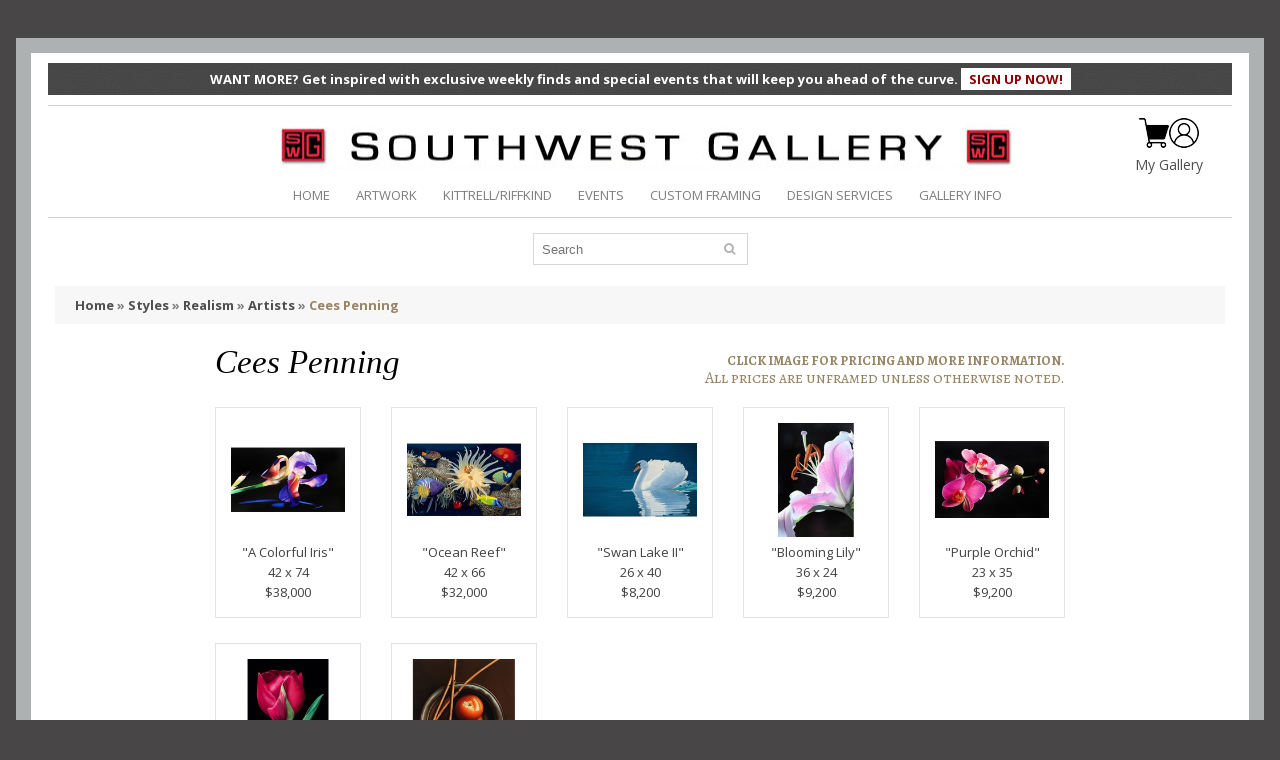

--- FILE ---
content_type: text/html; charset=utf-8
request_url: https://swgallery.com/styles/realism/artists/cees-penning
body_size: 27085
content:

<!DOCTYPE html>
<html dir="ltr" lang="en">
<head>
    <meta charset="UTF-8" />
    <meta name="viewport" content="width=device-width, initial-scale=1.0" />
    <title>Southwest Gallery: Not Just Southwest Art.</title>
    <meta name="viewport" content="width=device-width, initial-scale=1, maximum-scale=1, , initial-scale=1.0" />
    <meta name="description" content="Fine art gallery in Dallas, Texas specializing in Contemporary, Impressionism, Western, Traditional, Abstract, Still Life, Floral, Figurative and oversized pieces as well as fine sculpture.">
    <meta name="keywords" content="art, gallery, dallas, texas, painting, sculpture, landscape, contemporary, western, impressionism, Slaughter, Bogdanovic, Frederick Hart, Eichinger, Greer, Zhang, Pettit, Windberg, Wood">
    <link rel="icon" href="/favicon.ico" />
    <link rel="stylesheet" type="text/css" href="/lib/css/bootstrap.css" />
    <link rel="stylesheet" type="text/css" href="/lib/css/cloud-zoom.css" />
    <link rel="stylesheet" type="text/css" href="/lib/css/stylesheet.css?v=0.6" />
    <link rel="stylesheet" type="text/css" href="/lib/css/font-awesome.css" />
    <link rel="stylesheet" type="text/css" href="/lib/css/slideshow.css" />
    <link rel="stylesheet" type="text/css" href="/lib/css/jquery.prettyPhoto.css" />
    <link rel="stylesheet" type="text/css" href="/lib/css/camera.css" />
    <link rel="stylesheet" type="text/css" href="/lib/css/superfish.css" />
    <link rel="stylesheet" type="text/css" href="/lib/css/responsive.css?v=0.1" />
    <link rel="stylesheet" type="text/css" href="/lib/css/photoswipe.css" />
    <link rel="stylesheet" type="text/css" href="/lib/css/jquery.bxslider.css" />
    <link rel="stylesheet" type="text/css" media="screen" href="/lib/css/colorbox.css" />
    <link href='//fonts.googleapis.com/css?family=Open+Sans:400,300,600,700' rel='stylesheet' type='text/css' />
    <link href='//fonts.googleapis.com/css?family=Alegreya+SC:400,400italic,700' rel='stylesheet' type='text/css' />
    <script type="text/javascript" src="/lib/js/jquery/jquery-1.10.2.min.js"></script>
    <script type="text/javascript" src="/lib/js/jquery/jquery-migrate-1.2.1.min.js"></script>
    <script type="text/javascript" src="/lib/js/other/jquery/ui/jquery-ui-1.8.16.custom.min.js"></script>
    <link rel="stylesheet" type="text/css" href="/lib/js/other/jquery/ui/themes/ui-lightness/jquery-ui-1.8.16.custom.css" />
    <script type="text/javascript" src="/lib/js/other/jquery/ui/external/jquery.cookie.js"></script>
    <script type="text/javascript" src="/lib/js/fancybox/jquery.fancybox-1.3.4.pack.js"></script>
    <link rel="stylesheet" type="text/css" media="screen" href="/lib/js/fancybox/jquery.fancybox-1.3.4.css" />
    <script type="text/javascript" src="/lib/js/colorbox/jquery.colorbox.js"></script>
    <script type="text/javascript" src="/lib/js/other/jquery/jquery.jcarousel.min.js"></script>
    <script type="text/javascript" src="/lib/js/other/jquery/jquery.cycle.js"></script>
    <script type="text/javascript" src="/lib/js/bootstrap/bootstrap.js"></script>
    <script type="text/javascript" src="/lib/js/other/jquery/tabs.js"></script>
    <script type="text/javascript" src="/lib/js/jQuery.equalHeights.js"></script>
    <script type="text/javascript" src="/lib/js/elevate/jquery.elevatezoom.js"></script>
    <script type="text/javascript" src="/lib/js/jquery.prettyPhoto.js"></script>
    <script type="text/javascript" src="/lib/js/jscript_zjquery.anythingslider.js"></script>
    <script type="text/javascript" src="/lib/js/common.js"></script>
    <script type="text/javascript" src="/lib/js/other/jquery/nivo-slider/jquery.nivo.slider.pack.js"></script>
    <script type="text/javascript" src="/lib/js/jquery.mobile-events.js"></script>
    <script type="text/javascript" src="/lib/js/superfish.js"></script>
    <script type="text/javascript" src="/lib/js/script.js"></script>
    <script type="text/javascript" src="/lib/js/sl/camera.js"></script>
    <script type="text/javascript" src="/lib/js/bxslider/jquery.bxslider.js"></script>
    <script type="text/javascript" src="/lib/js/photo-swipe/klass.min.js"></script>
    <script type="text/javascript" src="/lib/js/photo-swipe/code.photoswipe.jquery-3.0.5.js"></script>
    <link rel="stylesheet" type="text/css" href="/lib/css/livesearch.css" />
    <script type="text/javascript" src="/lib/js/sw/general.js?v=0.1"></script>
    <script type="text/javascript" src="/lib/js/sw/autocomplete/autoComplt.js?v=0.8"></script>
    
        <script type="text/javascript">
            var gaJsHost = (("https:" == document.location.protocol) ? "https://ssl." : "http://www.");
            document.write(unescape("%3Cscript src='" + gaJsHost + "google-analytics.com/ga.js' type='text/javascript'%3E%3C/script%3E"));
        </script>
        <script type="text/javascript">
            try {
            var pageTracker = _gat._getTracker("UA-16135412-1");
            pageTracker._trackPageview();
            } catch(err){}
        </script>
        <!-- Facebook Pixel Code -->
        <script>
            !function (f, b, e, v, n, t, s)
            {if (f.fbq) return; n = f.fbq = function () {n.callMethod ?
                    n.callMethod.apply(n, arguments) : n.queue.push(arguments)};
                if (!f._fbq) f._fbq = n; n.push = n; n.loaded = !0; n.version = '2.0';
                n.queue = []; t = b.createElement(e); t.async = !0;
                t.src = v; s = b.getElementsByTagName(e)[0];
                s.parentNode.insertBefore(t, s)}(window, document, 'script',
                'https://connect.facebook.net/en_US/fbevents.js');
            fbq('init', '250490513057058');
            fbq('track', 'PageView');
        </script>
        <noscript>
            <img height="1" width="1" style="display:none"
                 src="https://www.facebook.com/tr?id=250490513057058&ev=PageView&noscript=1" />
        </noscript>
        <!-- End Facebook Pixel Code -->
        <!-- Global site tag (gtag.js) - Google Ads: 937438669 -->
        <script async src="https://www.googletagmanager.com/gtag/js?id=AW-937438669"></script>
        <script>
            window.dataLayer = window.dataLayer || [];
            function gtag() { dataLayer.push(arguments); }
            gtag('js', new Date());

            gtag('config', 'AW-937438669');
        </script>
        <script>
            gtag('config', 'AW-937438669/847VCLDJgNcBEM3bgL8D', {
                'phone_conversion_number': '9729608935'
            });
        </script>
        <!-- Google meta tag -->
        <meta name="google-site-verification" content="dyouCqWh0J4LU2fwQ7roPiDS9Vt2zkSjSgE3u9KQaAc" />
        <!-- end Google meta tag -->
        <!-- Tracking tag. Place in the <body> section of webpage -->
        <!-- Privacy policy at http://tag.brandcdn.com/privacy -->
        <script type="text/javascript" src="//tag.brandcdn.com/autoscript/southwestgallery_vfzsbk1fouvuwg89/Southwest_Gallery.js"></script>
        <!-- Google tag (gtag.js) -->
        <script async src="https://www.googletagmanager.com/gtag/js?id=G-TNHTK1T6QR"></script>
        <script>
            window.dataLayer = window.dataLayer || [];
            function gtag() { dataLayer.push(arguments); }
            gtag('js', new Date());

            gtag('config', 'G-TNHTK1T6QR');
        </script>
</head>
<body class="common-home">
    <div id="loadingOverlay" class="loading-overlay" style="display:none">
        <div class="loading-content">
            <div class="spinner"></div>
            <p><strong id="loadingOverlayText">Please wait...</strong></p>
        </div>
    </div>
    <a id="hidden"></a>
    <div class="swipe-left"></div>
    <div id="body">
        <div class="swipe">
            <div class="swipe-menu">
                <ul class="links ">
                    <li class="first"><a class="active" href="/"><i class="fa fa-home"></i>HOME</a></li>
                    <li><a id="lnksmArtwork" href="/list-of-artists"><i class="fa fa-picture-o"></i>ARTWORK</a></li>
                    <li><a id="lnkKittrellRiffkind" href="/kittrellriffkind"><i class="fa fa-indent"></i>KITTRELL/RIFFKIND</a></li>
                    <li><a id="lnkmsEvents" href="/events"><i class="fa fa-calendar"></i>EVENTS</a></li>
                    <li><a id="lnkmsCustomFra" href="/custom-framing"><i class="fa fa-tasks"></i>CUSTOM FRAMING</a></li>
                    <li><a id="lnkmsDesignServices" href="/design-services"><i class="fa fa-book"></i>DESIGN SERVICES</a></li>
                    <li><a id="lnkmsGalleryInfo" href="/gallery-information"><i class="fa fa-info-circle"></i>GALLERY INFO</a></li>

                        <li id="limsLogin" class="login_h"><a id="lnkmsLogin" href="/login"><i class="fa fa-lock"></i>LOGIN</a></li>
                        <li id="limsSignUp"><a id="lnkmsSignUp" href="/register"><i class="fa fa-user"></i>SIGN UP FREE!</a></li>
                </ul>
                <ul class="foot">
                    <li><a id="lnkFootAboutUs" href="/gallery-information?&amp;#about">ABOUT US</a></li>
                    <li><a id="lnkFootContactUs" href="/gallery-information?&amp;#contact">CONTACT US</a></li>
                    <li><a id="lnkFootSiteMap" href="/site-map">SITE MAP</a></li>
                </ul>
            </div>
        </div>
        <div id="page">
            <div id="shadow">
                <div class="shadow"></div>
                <header id="header">
                    <div class="topnewsletter">
                        WANT MORE? Get inspired with exclusive weekly finds and special events that will keep you ahead of the curve. <a id="lnkNewsletterSignup" href="/newsletter-signup">SIGN UP NOW!</a>
                    </div>
                    <div class="toprow">
                        <div class="container">
                            <div class="row">
                                <div class="col-sm-12">
                                    <div class="logo-top">
                                        <div class="center-image">
                                            <a href="/"><img src="/lib/image/sw/logo.png" title="Southwest Gallery" alt="Southwest Gallery"></a>
                                        </div>
                                        <div class="right-icons">
                                            <div class="icons">
                                                <a href="/Cart">
                                                    <img src="/lib/image/cart-img.png">
                                                    
                                                </a>
                                                <a href="/login" title="">
                                                    <img src="/lib/image/my-gallery.png">
                                                </a>
                                            </div>
                                            <a href="/login" title=""  class="gallery-link">My Gallery</a>
                                        </div>
                                    </div>
                                </div>
                            </div>
                        </div>
                        <div class="container">
                            <div class="row">
                                <div class="col-sm-12">
                                    <div class="options">
                                        <ul class="links">
                                            <li class="first"><a href="/"><i class="fa fa-home"></i>HOME</a></li>
                                            <li><a id="lnkMainArtwork" href="/list-of-artists"><i class="fa fa-picture-o"></i>ARTWORK</a></li>
                                            <li><a id="lnkMainKittrellRiffkind" href="/kittrellriffkind"><i class="fa fa-indent"></i>KITTRELL/RIFFKIND</a></li>
                                            <li><a id="lnkMainEvents" href="/events"><i class="fa fa-calendar"></i>EVENTS</a></li>
                                            <li><a id="lnkMainCustomFra" href="/custom-framing"><i class="fa fa-tasks"></i>CUSTOM FRAMING</a></li>
                                            <li><a id="lnkMainDesignServices" href="/design-services"><i class="fa fa-book"></i>DESIGN SERVICES</a></li>
                                            <li><a id="lnkMainGalleryInfo" href="/gallery-information"><i class="fa fa-info-circle"></i>GALLERY INFO</a></li>
                                        </ul>
                                        <div class="clear"></div>
                                    </div>
                                </div>
                            </div>
                        </div>
                    </div>
                    <div class="container">
                        <div class="toprow-1">
                            <div class="row">
                                <div class="col-sm-12">
                                    <a class="swipe-control" href="#"><i class="fa fa-align-justify"></i></a>
                                    <div class="top-search"><i class="fa fa-search"></i></div>
                                    <div class="top-search"><a href="/Cart"><i class="fa fa-shopping-cart"></i></a></div>
                                </div>
                            </div>
                        </div>
                        <div class="row">
                            <div class="col-sm-12"><div class="col-sm-12">
	<div id="search">
		<div class="inner">
			<div class="button-search" onclick="javascript:searchFindText();"><i class="fa fa-search"></i></div>
			<input id="txtFindText" type="text" name="txtFindText" autocomplete="off" placeholder="Search" value="" onsumit="javascript:return false;" />
			<div class="clear"></div>
		</div>
		<ul id="livesearch_search_results" style="display:none;"></ul>
	</div>
</div>
<input type="hidden" id="RequestVerificationToken" name="__RequestVerificationToken" value="CfDJ8AQG41bh0u5Jpd6p2sbTAIwpFPdAwb0OBHeu8BXV0T0N3Pax6nNCR55_qFZ6AnuQqRNrZ8_vl04ErYSqmFn8Y1T2mHf1s3uA_NH5vhjPavsIQi9LfGr58Nj1HQpx1D4_s1MD9qi2WcMoSxniWYc45l0" />
<script language="javascript" type="text/javascript">
    //*************************************************//
    var changeA;
    $(function() { setAutoControlFindtItems(); });
    function setAutoControlFindtItems(){
        autoComplt_load("txtFindText","livesearch_search_results",findItems,selectItems);

        $("#txtFindText").keyup(function(event){
            if ($(this).attr("readonly")=="readonly"){return;}
            var sNAC = $.trim($("#txtFindText").val());

            if (changeA != sNAC) {
                changeA = sNAC;
                if (event.which == 13) {return false;}
            }
        });
    }
    //*************************************************//
    function findItems(){
        var fText = $("#txtFindText").val();
        autoComplt_findText("/Artworks?handler=SearchInput",fText,"livesearch_search_results",selectItems, $('#RequestVerificationToken').val());
    }
    //*************************************************//
    function selectItems(obj){
        if ($(obj).attr("class")=="highlighted"){
            window.location.href = $(obj).find("a").attr("href");
        }else{
            window.setTimeout(function(){searchFindText()}, 100);
            return false;
        }
    }
    //*************************************************//
    function searchFindText(){
      var fText = $("#txtFindText").val();
      var parameters = "";
      if ($.trim(fText) != ""){parameters = "?&search="+encodeURIComponent(fText);}
      window.location.href = "/artworks" + parameters;
    }
    //*************************************************//
</script></div>
                        </div>
                        <div id="menu-gadget">
                            <div class="row">
                                <div class="col-sm-12">
                                    <div id="menu-icon">Categories</div>
                                    <ul id="nav" class="sf-menu-phone">
                                        <li><a id="lnkCatArtist" href="/list-of-artists">List of Artist</a></li>
                                        <li><a id="lnkCatBrowseArt" href="/browse-artist">Browse By Artist</a></li>
                                        <li><a id="lnkCatStyles" href="/styles">Search By Style</a></li>
                                        <li><a id="lnkCatEvents" href="/events">Upcoming Events</a></li>
                                        <li><a id="lnkCatCustomFra" href="/custom-framing">Custom Framing</a></li>
                                    </ul>
                                </div>
                            </div>
                        </div>
                    </div>
                </header>
                <section>
                    <div id="container">
	<p id="back-top"><a href="#top"><span></span></a></p>
	<div class="container full-conent">
		<div id="notification"></div>
		<div class="row">
			
<aside class="col-sm-3" id="column-left">
	<div class="box category info">
		<div class="box-heading">Categories</div>
		<div class="box-content">
			<div class="box-category">
				<ul>
					<li class="cat-header "><a id="lnkListArtist" href="/list-of-artists">List of Artist</a></li>
					<li class="cat-header "><a id="lnkBrowseArtist" href="/browse-artist">Browse By Artist</a></li>
					<li class="cat-header "><a id="lnkSearchStyle" href="/styles">Search By Style</a></li>
					<li class="cat-header "><a id="lnkEvents" href="/events">Upcoming Events</a></li>
					<li class="cat-header "><a id="lnkCustomFramming" href="/custom-framing">Custom Framing</a></li>
				</ul>
			</div>
		</div>
	</div>
	<div class="clear"></div>
	<div class="box man info">
		<div class="box-heading"><span>Styles</span></div>
		<div class="box-content">
			<ul class="info">
					<li><a href="/styles/antique">Antique</a></li>
					<li><a href="/styles/contemporary">Contemporary</a></li>
					<li><a href="/styles/graphics">Graphics</a></li>
					<li><a href="/styles/impressionism">Impressionism</a></li>
					<li><a href="/styles/russian-impressionism">Russian Impressionism</a></li>
					<li><a href="/styles/sculpture">Sculpture</a></li>
					<li><a href="/styles/traditional">Traditional</a></li>
					<li><a href="/styles/western">Western</a></li>
					<li><a href="/styles/boulevards-deurope">Boulevards d&#x27;Europe</a></li>
					<li><a href="/styles/texas-landscape">Texas Landscape</a></li>
					<li><a href="/styles/surrealism">Surrealism</a></li>
					<li><a href="/styles/landscape">Landscape</a></li>
					<li><a href="/styles/wildlife">Wildlife</a></li>
					<li><a href="/styles/realism">Realism</a></li>
					<li><a href="/styles/figurative">Figurative</a></li>
					<li><a href="/styles/still-life">Still Life</a></li>
					<li><a href="/styles/seascape">Seascape</a></li>
					<li><a href="/styles/pop-art">Pop Art</a></li>
					<li><a href="/styles/folk-art">Folk Art</a></li>
			</ul>
			<div class="clear"></div>
		</div>
	</div>
</aside>
			<div class="col-sm-9  full-conent" id="content">
				<script type="text/javascript">
					if ($('body').width() > 767) {
						(function($){$.fn.equalHeights=function(minHeight,maxHeight){tallest=(minHeight)?minHeight:0;this.each(function(){if($(this).height()>tallest){tallest=$(this).height()}});if((maxHeight)&&tallest>maxHeight)tallest=maxHeight;return this.each(function(){$(this).height(tallest)})}})(jQuery)
						$(window).load(function(){
							if($(".maxheight-product").length){
							$(".maxheight-product").equalHeights()}
						});
					};
				</script>
				
<div class="breadcrumb">
    <a href="/">Home</a>
    
 &raquo;     
            <a href="/styles">Styles</a>
 &raquo;             <a href="/styles/realism">Realism</a>
 &raquo;             <a href="/styles/realism/artists">Artists</a>
 &raquo;             <a href="#">Cees Penning</a>
</div>
				<div class="box-container">
					<div class="full-conent-contanier">
						<div class="title">
							<h1>Cees Penning</h1>
							<h2 style="white-space:nowrap;">Click image for pricing and more information.</h2>
							<div class="clear"></div>
								<h3>All prices are unframed unless otherwise noted.</h3>
							<div class="clear"></div>
						</div>
						<div class="box featured">
							<div class="box-content">
								<div class="box-product box-artworkt">
									<ul class="row">
												<li class="first-in-line col-sm-13">
													<div class="padding">
														<div class="image2"><a href="/styles/realism/artists/cees-penning/cees-penning-a-colorful-iris"><img src="/img?image=ee107205-091e-4dcc-9f72-f16e02bbb313.jpg&amp;w=200&amp;h=200&amp;wp=True" /></a></div>
														<div class="inner maxheight-product">
															<div class="f-left">
																<div class="fsize2 desc-top">"A Colorful Iris"<br />42 x 74<br />$38,000</div>
															</div>
															<div class="clear"></div>
														</div>
														<div class="clear"></div>
													</div>
												</li>
												<li class=" col-sm-13">
													<div class="padding">
														<div class="image2"><a href="/styles/realism/artists/cees-penning/cees-penning-ocean-reef"><img src="/img?image=7ad592f5-5ee8-418d-8123-434997a39097.jpg&amp;w=200&amp;h=200&amp;wp=True" /></a></div>
														<div class="inner maxheight-product">
															<div class="f-left">
																<div class="fsize2 desc-top">"Ocean Reef"<br />42 x 66<br />$32,000</div>
															</div>
															<div class="clear"></div>
														</div>
														<div class="clear"></div>
													</div>
												</li>
												<li class=" col-sm-13">
													<div class="padding">
														<div class="image2"><a href="/styles/realism/artists/cees-penning/cees-penning-swan-lake-ii"><img src="/img?image=17081079-7de5-400d-a0c0-cf99a377a4df.jpg&amp;w=200&amp;h=200&amp;wp=True" /></a></div>
														<div class="inner maxheight-product">
															<div class="f-left">
																<div class="fsize2 desc-top">"Swan Lake II"<br />26 x 40<br />$8,200</div>
															</div>
															<div class="clear"></div>
														</div>
														<div class="clear"></div>
													</div>
												</li>
												<li class=" col-sm-13">
													<div class="padding">
														<div class="image2"><a href="/styles/realism/artists/cees-penning/cees-penning-blooming-lily"><img src="/img?image=f10029d8-10d4-42a8-be00-91c315f0abde.jpg&amp;w=200&amp;h=200&amp;wp=True" /></a></div>
														<div class="inner maxheight-product">
															<div class="f-left">
																<div class="fsize2 desc-top">"Blooming Lily"<br />36 x 24<br />$9,200</div>
															</div>
															<div class="clear"></div>
														</div>
														<div class="clear"></div>
													</div>
												</li>
												<li class="last-in-line col-sm-13">
													<div class="padding">
														<div class="image2"><a href="/styles/realism/artists/cees-penning/cees-penning-purple-orchid"><img src="/img?image=c07d3418-14d8-4a7c-a0d2-ec84cca7d74c.jpg&amp;w=200&amp;h=200&amp;wp=True" /></a></div>
														<div class="inner maxheight-product">
															<div class="f-left">
																<div class="fsize2 desc-top">"Purple Orchid"<br />23 x 35<br />$9,200</div>
															</div>
															<div class="clear"></div>
														</div>
														<div class="clear"></div>
													</div>
												</li>
												<li class=" col-sm-13">
													<div class="padding">
														<div class="image2"><a href="/styles/realism/artists/cees-penning/cees-penning-red-tulip"><img src="/img?image=a04849ee-828c-4b13-8daf-416ba88d471a.jpg&amp;w=200&amp;h=200&amp;wp=True" /></a></div>
														<div class="inner maxheight-product">
															<div class="f-left">
																<div class="fsize2 desc-top">"Red Tulip"<br />33 x 23<br />$7,800</div>
															</div>
															<div class="clear"></div>
														</div>
														<div class="clear"></div>
													</div>
												</li>
												<li class=" col-sm-13">
													<div class="padding">
														<div class="image2"><a href="/styles/realism/artists/cees-penning/cees-penning-autumn-treat"><img src="/img?image=f34c9b55-f06c-46c8-8eb6-cedce2a66558.jpg&amp;w=200&amp;h=200&amp;wp=True" /></a></div>
														<div class="inner maxheight-product">
															<div class="f-left">
																<div class="fsize2 desc-top">"Autumn Treat"<br />16 x 14<br />$4,200</div>
															</div>
															<div class="clear"></div>
														</div>
														<div class="clear"></div>
													</div>
												</li>
									</ul>
								</div>
								<div class="clear"></div>
							</div>
						</div>

						<div class="clear"></div>
					</div>
				</div>
				<div class="clear"></div>
			</div>
			<div class="clear"></div>
		</div>
	</div>
	<div class="clear"></div>
</div>
<div class="clear"></div>
                </section>
                <div class="container">
                    <div class="row">
                        <div class="col-sm-12">
                            <footer>
                                <div class="row" style="display:none;"></div>
                                <div class="row">
                                    <div class="col-sm-12">
                                        <div id="powered">
    <p class="links">
        <a href="https://www.facebook.com/pages/Southwest-Gallery/338912437776?ref=hl" title="Facebook" class="facebook"></a>
        <a href="http://instagram.com/southwest_gallery" title="Instagram" class="instagram"></a>
        <a href="http://www.pinterest.com/swgallery/" title="Pinterest" class="pinterest"></a>
        <a href="https://www.youtube.com/channel/UCta6uf8b4S3Uom1lG8z1u4A" title="Youtube" class="youtube"></a>
        <a href="mailto:sales@swgallery.com" class="mail"></a>
    </p>
    <p class="main">4500 Sigma Rd. Dallas, Texas 75244 - 972.960.8935 sales@swgallery.com</p>
    <p class="all-prices">All prices subject to change without notice. Final price will be confirmed by phone or e-mail at time of purchase.</p>
    <p class="all-prices">All images are copyrighted.</p>
    <p>Gallery Hours: Tuesday through Saturday 10-6 p.m. and Sunday 1-5 p.m.</p>
</div>
                                    </div>
                                </div>
                            </footer>
                        </div>
                    </div>
                </div>
            </div>
        </div>
    </div>
    
</body>
</html>

--- FILE ---
content_type: text/css
request_url: https://swgallery.com/lib/css/stylesheet.css?v=0.6
body_size: 108744
content:
html {
    margin: 0;
    padding: 0;
}

html, body {
    margin: 0;
}

body {
    color: #7e7e7e;
    font-family: 'Open Sans',Arial, Helvetica, sans-serif;
    margin: 0px;
    background: #ffffff;
    font-size: 13px;
    line-height: 18px;
    min-width: 260px;
    font-family: 'Open Sans', sans-serif;
}

td, th, input, textarea, select, a {
    font-size: 13px;
}

fieldset {
    padding: 0;
    margin: 0;
    border: 0;
}

iframe {
    border: 1px solid #E6E6E6;
}

legend {
    display: block;
    width: 100%;
    padding: 0;
    margin-bottom: 20px;
    font-size: 21px;
    line-height: 40px;
    color: #333333;
    border: 0;
    border-bottom: 1px solid #E6E6E6;
}

img {
    max-width: 100%
}

legend small {
    font-size: 15px;
    color: #999999;
}

label,
input,
button,
select,
textarea {
    font-size: 14px;
    font-weight: normal;
    line-height: 20px;
}

input,
button,
select,
textarea {
    font-family: "Helvetica Neue", Helvetica, Arial, sans-serif;
}

label {
    margin-bottom: 5px;
}

select,
textarea,
input[type="text"],
input[type="password"],
input[type="datetime"],
input[type="datetime-local"],
input[type="date"],
input[type="month"],
input[type="time"],
input[type="week"],
input[type="number"],
input[type="email"],
input[type="url"],
input[type="search"],
input[type="tel"],
input[type="color"],
.uneditable-input {
    display: inline-block;
    padding: 4px 6px;
    font-size: 14px;
    line-height: 20px;
    color: #555555;
    vertical-align: middle;
    height: 34px
}

input,
textarea,
.uneditable-input {
    width: 255px;
    max-width: 100%
}

textarea {
    height: auto;
}

textarea,
input[type="text"],
input[type="password"],
input[type="datetime"],
input[type="datetime-local"],
input[type="date"],
input[type="month"],
input[type="time"],
input[type="week"],
input[type="number"],
input[type="email"],
input[type="url"],
input[type="search"],
input[type="tel"],
input[type="color"],
.uneditable-input {
    background-color: #ffffff;
    border: 1px solid #d7d7d7;
    -webkit-box-shadow: inset 0 1px 1px rgba(0, 0, 0, 0.075);
    -moz-box-shadow: inset 0 1px 1px rgba(0, 0, 0, 0.075);
    box-shadow: inset 0 1px 1px rgba(0, 0, 0, 0.075);
    -webkit-transition: border linear 0.2s, box-shadow linear 0.2s;
    -moz-transition: border linear 0.2s, box-shadow linear 0.2s;
    -o-transition: border linear 0.2s, box-shadow linear 0.2s;
    transition: border linear 0.2s, box-shadow linear 0.2s;
}

    textarea:focus,
    input[type="text"]:focus,
    input[type="password"]:focus,
    input[type="datetime"]:focus,
    input[type="datetime-local"]:focus,
    input[type="date"]:focus,
    input[type="month"]:focus,
    input[type="time"]:focus,
    input[type="week"]:focus,
    input[type="number"]:focus,
    input[type="email"]:focus,
    input[type="url"]:focus,
    input[type="search"]:focus,
    input[type="tel"]:focus,
    input[type="color"]:focus,
    .uneditable-input:focus {
        outline: 0;
        outline: thin dotted \9;
        /* IE6-9 */
    }

input[type="radio"],
input[type="checkbox"] {
    margin: 4px 0 0;
    margin-top: 1px \9;
    *margin-top: 0;
    line-height: normal;
}

input[type="file"],
input[type="image"],
input[type="submit"],
input[type="reset"],
input[type="button"],
input[type="radio"],
input[type="checkbox"] {
    width: auto;
}

select,
input[type="file"] {
    height: 30px;
    /* In IE7, the height of the select element cannot be changed by height, only font-size */

    *margin-top: 4px;
    /* For IE7, add top margin to align select with labels */

    line-height: 30px;
}

select {
    width: 280px;
    max-width: 100%;
    background-color: #ffffff;
    border: 1px solid #cccccc;
}

    select[multiple],
    select[size] {
        height: auto;
    }

    select:focus,
    input[type="file"]:focus,
    input[type="radio"]:focus,
    input[type="checkbox"]:focus {
        outline: thin dotted #333;
        outline: 5px auto -webkit-focus-ring-color;
        outline-offset: -2px;
    }

p {
    margin-top: 0px;
    margin-bottom: 20px;
}

a, a:visited, a:focus {
    color: #4e4e4e;
    cursor: pointer;
    text-decoration: none;
    outline: none
}

    a:hover {
        text-decoration: none;
        color: #978564
    }

    a img {
        border: none;
    }

form {
    margin-bottom: 0;
}

h1, h2, h3, h4, h5, h6, .h1, .h2, .h3, .h4, .h5, .h6 {
    font-weight: 600;
    font-family: 'Alegreya SC', serif;
}
/***********************/
h1 {
    font-size: 17px;
    color: #978564;
    text-transform: uppercase;
}

h2 {
    font-size: 13px;
    color: #978564;
    text-transform: uppercase;
}

h3 {
    color: #323232;
    font-size: 16px;
}

.p0 {
    padding: 0px !important
}

.m0 {
    margin: 0px !important
}


/*margin-left*/
.mf10 {
    margin-left: 10px;
}

/*margin-top*/
.mt0 {
    margin-top: 0px !important
}

.mt3 {
    margin-top: 3px;
}

.mt5 {
    margin-top: 5px;
}

.mt10 {
    margin-top: 10px;
}

.mt15 {
    margin-top: 15px;
}

.mt20 { margin-top: 20px !important;}
.mt25 {margin-top: 25px !important;}

.mt-10 {
    margin-top: -10px
}

.mt-20 {
    margin-top: -20px
}

.mt-22 {
    margin-top: -22px
}

.mauto {
    margin: auto;
}

/*padding-bottom*/
.pb10 {
    padding-bottom: 10px;
}
/***********************/
@font-face {
    font-family: 'FontAwesome';
    src: url('../fonts/fontawesome-webfont.eot?v=4.0.3');
    /*src: url('../fonts/fontawesome-webfont.eot?#iefix&v=4.0.3') format('embedded-opentype'), url('../fonts/fontawesome-webfont.woff?v=4.0.3') format('woff'), url('../fonts/fontawesome-webfont.ttf?v=4.0.3') format('truetype'), url('../fonts/fontawesome-webfont.svg?v=4.0.3#fontawesomeregular') format('svg');*/
    src: url('../fonts/fontawesome-webfont.eot?#iefix&v=4.0.3') format('embedded-opentype'), url('../fonts/fontawesome-webfont.ttf?v=4.0.3') format('truetype'), url('../fonts/fontawesome-webfont.svg?v=4.0.3#fontawesomeregular') format('svg');
    font-weight: normal;
    font-style: normal;
}
/****************/
.fleft {
    float: left;
}

.fright {
    float: right;
}

.tcenter {
    text-align: center !important;
}

.fancybox {
    text-decoration: none;
}

    .fancybox:hover {
        text-decoration: underline;
    }

.account-success #content p {
    margin-bottom: 5px;
}

.wrapper {
    width: 100%;
    overflow: hidden;
}

.extra-wrap {
    overflow: hidden;
}

.clear {
    clear: both;
    display: block;
    overflow: hidden;
    visibility: hidden;
    width: 0;
    height: 0;
}

a#hidden {
    display: none;
    visibility: hidden
}
/********************************************************************************back to top******************************************************************************/
#back-top {
    position: fixed;
    bottom: 30px;
    z-index: 9999;
    left: 50%;
    margin-left: 640px;
}

    #back-top a:hover {
        color: #79ec3e;
    }

    #back-top span {
        width: 42px;
        height: 26px;
        display: block;
        margin-bottom: 7px;
        background: url(../image/up-arrow.png) no-repeat left 0px;
    }

    #back-top a:hover span {
        background-position: left bottom;
    }
/***********************************************************************************header-style**********************************************************************************/
.header-modules {
    position: relative;
    z-index: 1;
    margin-bottom: 25px;
}
/* layout */
#content {
}

#container {
    text-align: left;
}

#column-left {
}

#column-right {
}
/* header */
header {
    position: relative;
    color: #9d9d9d;
    margin-bottom: 15px;
}

#language {
    color: #999;
    line-height: 17px;
}

    #language img {
        cursor: pointer;
    }

.header-top1 {
    float: right;
}

/************************************************************************************currency******************************************************/
.swipe-left {
    width: 20px;
    left: 0;
    top: 0;
    position: fixed;
    height: 100%;
    z-index: 98
}

body.ind .swipe-left {
    display: none !important;
    visibility: hidden
}

.swipe {
    display: none;
}

.swipe-control {
    display: none;
}

#currency {
    float: right;
}

    #currency > div .heading-1 {
        display: none;
    }

.swipe-menu #currency {
    float: none;
}

    .swipe-menu #currency > ul form {
        margin: 0;
    }

    .swipe-menu #currency > ul {
        top: 0;
        left: 0;
        right: auto;
        position: relative;
        width: 100%;
        background: #2b2b2b;
        border: 0;
        border-bottom: 1px solid #000000;
        padding: 0
    }

        .swipe-menu #currency > ul li:first-child {
            padding-left: 30px;
        }

        .swipe-menu #currency > ul li {
            display: inline-block;
            padding: 0px 0 0px 10px;
            line-height: 20px;
        }

            .swipe-menu #currency > ul li a {
                padding: 14px;
                display: block;
            }

            .swipe-menu #currency > ul li span.act {
                color: #978564
            }

#body .swipe .swipe-menu #currency .heading {
    display: none;
}

#body .swipe .swipe-menu #currency > div {
    display: block;
}

#body .swipe .swipe-menu #currency .heading-1 {
    display: block;
    padding: 11px 20px;
    float: none;
    border-bottom: 1px solid #000;
    font-size: 13px;
    font-weight: bold;
}

    #body .swipe .swipe-menu #currency .heading-1 i {
        display: inline-block;
        font-size: 26px;
        line-height: 26px;
        vertical-align: middle;
        margin-top: 0px;
        color: #7e7e7e;
        padding-left: 0;
        margin-right: 9px;
    }

        #body .swipe .swipe-menu #currency .heading-1 i.fa.fa-angle-down {
            font-size: 21px;
            text-align: center;
            float: right;
        }

/*********************************************************************************************language*******************************************************************************************/
#language {
    float: right;
}

    #language .heading {
    }

    #language .heading1 {
        display: none;
    }

.swipe-menu #language {
    float: none;
}

    .swipe-menu #language > ul {
        position: relative;
    }

    .swipe-menu #language .heading {
        display: none;
    }

.swipe-menu #language {
    float: none;
}

    .swipe-menu #language > ul {
        top: 0;
        left: 0;
        right: auto;
        position: relative;
        width: 100%;
        background: #2b2b2b;
        border: 0;
        border-bottom: 1px solid #000000;
        padding: 0
    }

        .swipe-menu #language > ul li > span {
            display: block;
            padding: 14px;
            font-size: 14px;
            cursor: pointer
        }

        .swipe-menu #language > ul li {
            display: inline-block;
            padding: 0px 0 0px 5px;
            line-height: 20px;
        }

            .swipe-menu #language > ul li span.act {
                color: #978564
            }

#body .swipe .swipe-menu #language .heading {
    display: none;
}

#body .swipe .swipe-menu #language > div {
    display: block;
}

#body .swipe .swipe-menu #language .heading1 {
    display: block;
    padding: 11px 20px;
    float: none;
    border-bottom: 1px solid #000;
    font-size: 13px;
    font-weight: bold;
    color: #fff
}

    #body .swipe .swipe-menu #language .heading1 i {
        display: inline-block;
        font-size: 26px;
        line-height: 26px;
        vertical-align: middle;
        margin-top: 0px;
        color: #7e7e7e;
        text-align: center;
        margin-right: 9px;
    }

        #body .swipe .swipe-menu #language .heading1 i.fa.fa-angle-down {
            font-size: 21px;
            float: right;
        }
/*********************************************************************************************header button*******************************************************************************************/
.header-button {
    position: relative;
    z-index: 10
}

    .header-button > ul {
        display: none;
        position: absolute;
        background-color: grey;
        width: 200px;
    }

    .header-button > div:hover {
        cursor: pointer;
    }

.toprow .header-button > div i {
    font-size: 18px;
    margin-left: 6px;
    vertical-align: top;
}

.toprow .header-button.active > div, .toprow .header-button > div:hover {
}

.toprow #currency.header-button > div {
    margin-right: 0;
}

.toprow .header-button > div {
    font-family: 'Open Sans', sans-serif;
    display: inline-block;
    font-size: 14px;
    vertical-align: top;
    line-height: 18px;
    text-transform: capitalize;
    background: url(../image/sep-1.png) no-repeat right;
    padding-right: 15px;
    margin-right: 18px;
}

.toprow .header-button > ul {
    background-color: #454545;
    width: 35px;
    left: auto;
    right: 35px
}

    .toprow .header-button > ul li {
        text-align: center;
    }

        .toprow .header-button > ul li span:hover {
            background-color: #978564;
        }

        .toprow .header-button > ul li span {
            padding: 5px 0;
            display: block;
            font-size: 12px;
            text-transform: capitalize;
            cursor: pointer;
            color: #fff;
        }
/*********************************************************************************************Swipe Control*******************************************************************************************/
body div.shadow {
    display: none;
}

#body .swipe .swipe-menu li a:hover {
    color: #978564
}

#body .swipe .swipe-menu li a {
    color: #7E7E7E
}

    #body .swipe .swipe-menu li a i {
        color: #7e7e7e;
        font-size: 26px;
        margin-right: 9px;
    }

#body .swipe .swipe-menu > ul li a {
    font-weight: bold;
    display: block;
    font-size: 13px;
    line-height: 26px;
    color: #fff;
    padding: 10px 20px 11px;
    border-bottom: 1px solid #000;
    position: relative;
}
/*****************************************************/
#body .swipe .swipe-menu .foot li a:before {
    content: "\f05a";
    background-image: none;
    background-position: 0 0;
    background-repeat: repeat;
    display: inline;
    font-family: FontAwesome;
    font-style: normal;
    font-weight: normal;
    height: auto;
    line-height: normal;
    margin-top: 0;
    text-decoration: inherit;
    vertical-align: baseline;
    width: auto;
    display: inline-block;
    text-decoration: inherit;
    text-align: center;
    font-size: 26px;
    color: #7e7e7e;
    margin-right: 9px;
}

#body .swipe .swipe-menu .foot li + li a:before {
    content: "\f0d1"
}

#body .swipe .swipe-menu .foot li + li + li a:before {
    content: "\f06a"
}

#body .swipe .swipe-menu .foot li + li + li + li a:before {
    content: "\f085"
}

#body .swipe .swipe-menu .foot.foot-1 li a:before {
    content: "\f0ac"
}

#body .swipe .swipe-menu .foot.foot-1 li + li a:before {
    content: "\f079"
}

#body .swipe .swipe-menu .foot.foot-1 li + li + li a:before {
    content: "\f0e8"
}

#body .swipe .swipe-menu .foot.foot-2 li a:before {
    content: "\f02c"
}

#body .swipe .swipe-menu .foot.foot-2 li + li a:before {
    content: "\f06b"
}

#body .swipe .swipe-menu .foot.foot-2 li + li + li a:before {
    content: "\f0c0"
}

#body .swipe .swipe-menu .foot.foot-2 li + li + li + li a:before {
    content: "\f0a3"
}

#body .swipe .swipe-menu .foot.foot-3 li a:before {
    content: "\f0cb"
}

#body .swipe .swipe-menu .foot.foot-3 li + li a:before {
    content: "\f003"
}

/*********************************************************************************************header-cart*******************************************************************************************/
.cart-position {
    float: right;
    position: relative;
    padding-right: 15px;
    margin-right: 17px;
    background: url(../image/sep-1.png) no-repeat right;
}

#cart .heading span.link_a i {
    font-size: 18px;
    vertical-align: top;
    color: #c3baa6;
}

    #cart .heading span.link_a i.fa.fa-angle-down {
        font-size: 18px;
        margin-left: 9px;
    }

#cart .heading span.link_a strong, #cart .heading span.link_a b {
    display: none;
}

#cart .heading span.link_a {
    display: block;
    color: #717171;
    text-decoration: none;
    font-size: 12px;
    line-height: 18px;
    text-transform: uppercase;
    cursor: pointer
}

#cart.active .content {
    display: block;
}

.cart-position #cart .heading span.link_a #cart-total2 {
    display: none;
}

#cart .content {
    clear: both;
    display: none;
    position: absolute;
    top: 18px;
    background: #fff;
    z-index: 99999;
    width: 257px;
    padding: 20px;
    float: right;
    box-shadow: 0px 5px 13px rgba(0,0,0,0.13);
    right: 0px;
    border: 1px solid #e6e6e6;
}

header #cart.active .content {
    display: block;
}

    header #cart.active .content .mini-cart-info {
        display: block;
    }

header #cart .cart {
    width: 100%;
    margin-bottom: 5px;
}

    header #cart .cart td.price {
        font-size: 12px;
        line-height: 12px;
    }

    header #cart .cart td.total {
        font-size: 12px;
    }

    header #cart .cart td.name a:hover {
    }

    header #cart .cart td.name a i {
        text-decoration: none;
    }

    header #cart .cart td.name a {
        margin-top: 0px;
        display: inline-block;
    }

    header #cart .cart td .total {
        font-size: 11px;
        font-weight: bold;
        color: #000;
    }

        header #cart .cart td .total .quantity {
        }

    header #cart .cart td.name {
    }

    header #cart .cart .item-cart-1 td {
        padding-top: 0;
    }

    header #cart .cart td {
        color: #000;
        vertical-align: top;
    }

    header #cart .cart .image {
        padding-right: 15px;
    }

.cart tr {
    padding-bottom: 20px;
    margin-bottom: 20px;
    display: block;
    border-bottom: 1px solid #e6e6e6;
}

header #cart .cart .image img {
    text-align: left;
}

header #cart .cart .name small {
    color: #666;
}

header #cart .cart .quantity {
    font-family: Arial, Helvetica, sans-serif;
    font-size: 11px;
    font-weight: bold;
    color: #a6a4a4;
    text-transform: uppercase;
}

header #cart .cart td.total {
    font-size: 12px;
    color: #c81908;
    text-align: right;
}

.remove span:hover i {
    color: #978564
}

header #cart .cart .remove i:hover {
    cursor: pointer
}

header #cart .cart .remove i {
    font-size: 14px;
    line-height: normal;
    margin-right: 3px;
}

header #cart .cart .remove img:hover {
    overflow: hidden;
    margin-top: -11px;
}

header #cart .cart .remove img {
    float: left;
}

header #cart .cart .remove {
    padding: 10px 0
}

    header #cart .cart .remove > span:hover {
        color: ##978564
    }

    header #cart .cart .remove > span {
        font-size: 15px;
        cursor: pointer
    }

    header #cart .cart .remove img {
        cursor: pointer;
    }

header #cart table.total {
    font-size: 11px;
    padding: 5px 10px 5px 10px;
    margin-top: 5px;
    float: right;
    clear: left;
    margin-bottom: 5px;
}

    header #cart table.total tr {
        padding: 0px 10px 0px 10px;
    }

    header #cart table.total td b {
        color: #7e7e7e;
        font-size: 13px;
        font-style: italic;
    }

    header #cart table.total td {
        color: #323232;
        padding-left: 5px;
        padding-right: 10px;
        text-align: left;
    }

        header #cart table.total td .t-price {
            font-size: 13px;
            font-weight: bold
        }

header #cart .content .checkout a.button {
    margin-bottom: 5px;
}

header #cart .content .checkout {
    text-align: right;
    clear: both;
    padding-right: 8px;
    padding-bottom: 0px;
    padding-top: 5px;
}

header #cart .empty {
    padding-top: 20px;
    text-align: center;
    padding-bottom: 20px;
}
/****************************************************************************************************************************************************************************************/
/* menu */
/****************************************************************************************************************************************************************************************/
header .toprow {
    margin: 0px 17px 15px;
    border-top: 1px solid #d1d1d1;
    border-bottom: 1px solid #d1d1d1;
    padding: 14px 0 13px
}

header .toprow-1 {
    z-index: 100;
    position: fixed;
    display: none;
    background-color: #323232;
    width: 100%;
    left: 0;
    top: 0;
}

    header .toprow-1 #cart .heading span.link_a i {
    }

header .topnewsletter {
    margin: 10px 17px 10px 17px;
    background: url(../image/bg-heading1.png) repeat left top #484747;
    padding: 5px 0px;
    font-weight: bold;
    text-align: center;
    color: #fff;
    line-height: 22px;
}

    header .topnewsletter a {
        background: #fff;
        color: darkred;
        padding: 2px 8px;
    }
/**************************************************************************************/
header .links {
    font-size: 12px;
    margin-left: 12px;
}

    header .links li a i {
        display: none;
    }

    header .links li:first-child {
        background: none;
        padding-left: 0;
    }

    header .links li {
        float: left;
        padding: 0px 13px;
    }

    header .links a.active, header .links a:hover {
        color: #978564;
        text-decoration: none;
    }

    header .links a {
        font-family: 'Open Sans', sans-serif;
        display: inline-block;
        font-size: 13px;
        color: #7d7d7d;
        line-height: 18px;
        vertical-align: top;
    }

header .options {
    display: flex;
    justify-content: center;
}

header ul.header-links {
    /*position:relative;
	float:left;
	left:50%;*/
}

    header ul.header-links li {
        position: relative;
        right: 50%;
    }

header .logo-top {
    position: relative;
    width: 100%;
    height: 80px;
    margin-top: -14px;
}

header .logo-top {
}

    /* Imagen central perfectamente centrada */
    header .logo-top .center-image {
        position: absolute;
        top: 50%;
        left: 50%;
        transform: translate(-50%, -50%);
        width: 742px;
    }

        header .logo-top .center-image img {
            max-width: 100%; /* no excede el ancho del contenedor */
            height: auto; /* mantiene proporci�n */
            display: block;
        }

    /* Bloque derecho */
    header .logo-top .right-icons {
        position: absolute;
        top: 50%;
        right: 30px;
        transform: translateY(-50%);
        text-align: center;
    }

    /* Contenedor de �conos */
    header .logo-top .icons {
        display: flex;
        justify-content: center;
        gap: 12px; /* separaci�n entre im�genes */
    }

        /* Estilos de las im�genes */
        header .logo-top .icons a img {
            width: 30px;
            height: 30px;
            cursor: pointer;
            transition: transform 0.2s ease;
        }

            header .logo-top .icons a img:hover {
                transform: scale(1.1);
            }

        header .logo-top .icons a span.cart-count {
            position: absolute;
            font-size: 12px;
            font-weight: bold;
            color: #ffffff;
            top: 6px;
            left: 14px;
            pointer-events: none;
        }

            header .logo-top .icons a span.cart-count.more-cart {
                left: 12px;
            }
    /* Enlace debajo */
    header .logo-top .gallery-link {
        display: block;
        margin-top: 8px;
        font-size: 14px;
        text-decoration: none;
    }

.toprow .links .login_h a {
    max-height: 18px;
    max-width: 104px;
    overflow: hidden;
    white-space: nowrap;
}
/***************************************************************************************menu-gadget**********************************************************************************/
#menu-gadget {
    display: none;
}
/***************************************************************************************search**********************************************************************************/
.top-search {
    line-height: 50px;
    border-right: 1px solid #000;
    display: inline-block;
    padding: 0 20px;
}

    .top-search:hover {
        cursor: pointer
    }

    .top-search i {
        font-size: 26px;
        color: #7e7e7e;
    }

    .top-search #search {
        display: none;
    }

#search {
    position: relative;
    margin: 0 auto 6px;
    text-align: center;
    width: 215px;
    border: 1px solid #d7d7d7;
}

    #search .button-search {
        float: right;
        font-size: 12px;
        line-height: 30px;
        color: #b2b2b2;
        vertical-align: top;
        height: 30px;
        width: 34px;
        text-align: center;
    }

        #search .button-search:hover {
            color: #716a58;
            cursor: pointer;
        }

    #search input {
        float: left;
        border-radius: 0;
        height: 30px;
        line-height: 20px;
        width: 179px;
        max-width: none;
        margin: 0;
        padding: 5px 8px;
        background-color: #fff;
        border: 0;
    }
/*******************************************************************************************************************************************************************************/
.name a {
    font-family: 'Alegreya SC', serif;
    text-decoration: none;
    font-size: 14px;
    color: #716a58;
    text-transform: uppercase;
}

    .name a:hover {
        text-decoration: underline;
    }

.price.price-min {
    display: none;
}

.price {
    font-size: 30px;
    color: #676153;
    font-family: 'Alegreya SC', serif;
}

    .price .price-new {
        margin-right: 5px;
    }

    .price .price-old {
        text-decoration: line-through;
        color: #9c9c9d;
        font-size: 16px;
        display: inline-block;
    }
/*****************************************************************************box price *************************************************************************/
.box-product .price {
    line-height: normal;
    margin-bottom: 3px;
}

    .box-product .price .price-new {
        margin-right: 8px;
    }

.box.box-filter input[type="checkbox"] {
    float: left;
    margin-top: 7px;
}
/****************************************************************************** tooltip ***********************************************************************/
.related-info .tooltip-inner {
    max-width: 120px !important;
    white-space: normal !important
}

.tooltip {
    position: absolute;
    z-index: 1030;
    display: block;
    font-size: 11px;
    line-height: 1.4;
    opacity: 0;
    filter: alpha(opacity=0);
    visibility: visible;
}

    .tooltip.in {
        opacity: 1;
        filter: alpha(opacity=100);
    }

    .tooltip.top {
        padding: 5px 0;
        margin-top: -3px;
    }

    .tooltip.right {
        padding: 0 5px;
        margin-left: 3px;
    }

    .tooltip.bottom {
        padding: 5px 0;
        margin-top: 3px;
    }

    .tooltip.left {
        padding: 0 5px;
        margin-left: -3px;
    }

.tooltip-inner {
    white-space: nowrap;
    max-width: 300px;
    padding: 5px;
    color: #ffffff;
    text-align: center;
    text-decoration: none;
    background-color: #978564;
    -webkit-border-radius: 0px;
    -moz-border-radius: 0px;
    border-radius: 0px;
}

.tooltip-arrow {
    position: absolute;
    width: 0;
    height: 0;
    border-color: transparent;
    border-style: solid;
}

.tooltip.top .tooltip-arrow {
    bottom: 0;
    left: 50%;
    margin-left: -5px;
    border-top-color: #978564;
    border-width: 5px 5px 0;
}

.tooltip.right .tooltip-arrow {
    top: 50%;
    left: 0;
    margin-top: -5px;
    border-right-color: #978564;
    border-width: 5px 5px 5px 0;
}

.tooltip.left .tooltip-arrow {
    top: 50%;
    right: 0;
    margin-top: -5px;
    border-left-color: #978564;
    border-width: 5px 0 5px 5px;
}

.tooltip.bottom .tooltip-arrow {
    top: 0;
    left: 50%;
    margin-left: -5px;
    border-bottom-color: #978564;
    border-width: 0 5px 5px;
}
/*******************************************************************************Icon: wishlist and Comapare************************************************************************************/
.tooltip-1 {
    white-space: nowrap
}

.wishlist span, .compare span {
    display: none;
}

.wishlist a, .compare a {
    display: block;
    font-size: 16px;
    line-height: 32px;
    color: #c9c8c8;
    width: 33px;
    height: 33px;
    border: 1px solid #e6e6e6;
    text-align: center;
    float: left;
    margin-left: 5px;
    background: #fff;
}

    .wishlist a:hover i, .compare a:hover i {
        color: #978564
    }

    .wishlist a i, .compare a i {
        font-size: 16px;
        color: #7e7e7e;
        line-height: 32px;
        vertical-align: top;
    }

.product-grid a.button span {
    padding: 7px
}
/*********************************************************************leftinfo***************************************************************************************************/
aside .info li {
    position: relative;
    clear: both;
    padding: 8px 0
}
    /*aside .info li a:hover i, .afine li a:hover i, .acount li a:hover i {
	color:#7e7e7e
	}*/
    aside .info li a i, .afine li a i, .acount li a i {
        font-size: 17px;
        margin-right: 10px;
    }

    aside .info li a, .afine li a, .acount li a {
        line-height: 20px;
        font-size: 14px;
        vertical-align: top;
    }

aside.info li, .afine li, .acount li {
    padding: 3px 0;
}

    aside .info li a + a i, .afine li a + a i, .acount li a + a i {
        display: none;
    }

    aside .info li a + a, .afine li a + a, .acount li a + a {
        padding-left: 0;
        background: none;
    }

    aside .info li a:hover, .afine li a:hover, .acount li a:hover {
        color: #978564
    }
/********************************************************************************************************************************************************************************/
.box-filter .box-content .button {
    margin-top: 10px
}
/********************************************************************************specials*****************************************************************************************/
.breadcrumb a.last {
    color: #978564
}

.breadcrumb {
    background-color: #f7f7f7;
    border-radius: 0;
    padding: 10px 20px;
    font-weight: bold;
}

.success, .warning, .attention, .information {
    padding: 10px 10px 10px 33px;
    margin-bottom: 15px;
}

.success {
    background: #EAF7D9 url('../image/success.png') 10px center no-repeat;
    border: 1px solid #e6e6e6;
}

.warning {
    background: #FFD1D1 url('../image/warning.png') 10px center no-repeat;
    border: 1px solid #F8ACAC;
    padding-left: 30px !important;
}

.attention > span {
    float: right;
    font-size: 20px;
}

.attention {
    background: #FFF5CC;
    border: 1px solid #F2DD8C;
}

    .success .close, .warning .close, .attention .close, .information .close {
        float: right;
        cursor: pointer;
    }

.required {
    color: #ff7409;
    font-weight: bold;
}

.error {
    display: block;
    color: #FF0000;
}

.help {
    color: #999;
    font-size: 10px;
    font-weight: normal;
    font-family: Verdana, Geneva, sans-serif;
    display: block;
}

table.form {
    width: 100%;
    margin-bottom: 20px;
}

.checkout-product thead td .checkout-product thead td {
    text-align: center !important;
}

.checkout-product td.price {
    font-size: 12px;
}

.checkout-product td.total {
    text-align: center !important;
}

table.list thead td a, .list thead td {
    text-decoration: none;
}

table.list tbody td a {
    text-decoration: underline;
}

table.list tbody td {
    vertical-align: top;
}

table.list .left {
    text-align: left;
}

table.list .right {
    text-align: right;
}

table.list .center {
    text-align: center;
}

.pagination {
    display: inline-block;
    width: 100%;
}

.account-order .button-order-right {
    float: right;
    margin-top: -3px;
}

.account-order .pagination {
    margin-bottom: 25px;
}

.pagination .links {
    float: left;
    margin-right: 10px;
}

    .pagination .links a {
        display: inline-block;
        padding: 4px 10px;
        text-decoration: none;
        border: 1px solid #e6e6e6;
    }

        .pagination .links a:hover {
            border: 1px solid #978564;
        }

    .pagination .links b:hover {
        cursor: default
    }

    .pagination .links b {
        border: 1px solid #978564;
        display: inline-block;
        padding: 4px 10px;
        font-weight: normal;
        text-decoration: none;
        vertical-align: top;
    }

.pagination .results {
    float: left;
    margin: 5px 0px;
}

    .pagination .results input[type=text] {
        width: 34px;
        height: 27px;
        margin-top: -4px;
    }
/* button */
a.button.details {
    margin-left: 10px;
}

a.button {
    display: inline-block;
    text-decoration: none;
    cursor: pointer;
    background: #978564;
    font-size: 12px;
    line-height: 19px;
}

    a.button span {
        font-family: Georgia, Constantia, serif;
        text-transform: uppercase;
        color: #fff;
        display: inline-block;
        padding: 7px 12px;
        white-space: nowrap;
        font-size: 11px;
        font-weight: 400;
        line-height: 19px;
    }

    a.button:hover {
        background: #333333;
    }

        a.button:hover span {
            color: #fff;
        }

a.button-i {
    display: inline-block;
    padding: 5px;
}

    a.button-i i {
        font-size: 26px;
        color: #978564
    }

        a.button-i i:hover {
            color: #7E7E7E
        }

.button-o1 {
    display: block;
    width: 100%;
    margin-top: 15px;
    background: #222;
    color: #fff;
    border: none;
    padding: 10px 0;
    border-radius: 20px;
    font-size: 1em;
    cursor: pointer;
    font-weight: bold;
}

    .button-o1:hover {
        background: #444
    }
    .button-o1[disabled] {
        background: #b5b2b2;
    }

.link-button {
    background: none;
    border: none;
    color: #4e4e4e;
    cursor: pointer;
    padding: 0;
    font: inherit;
    font-size: 14px;
}

    .link-button:hover {
        color: #978564;
    }
/*******************************************background image ***********************************************************/
.image2 {
    position: relative;
}

    .image img, .image2 img, .image3 img {
        vertical-align: top;
    }

.product-grid .image, .box-product .image2 {
    text-align: center;
}
/*****************************************************************************************************************/
.buttons {
    overflow: auto;
}

    .buttons .left {
        float: left;
        text-align: left;
    }

    .buttons .right .mt {
        margin-top: 10px
    }

    .buttons .right a.button {
        margin-top: 10px;
    }

    .buttons .right {
        float: right;
        text-align: right;
    }

    .buttons .center {
        text-align: center;
        margin-left: auto;
        margin-right: auto;
    }

#module_cart .content {
    background: none repeat scroll 0 0 #FFFFFF;
    border-color: #EEEEEE;
    border-style: solid;
    border-width: 1px;
    box-shadow: 0 2px 2px #DDDDDD;
    clear: both;
    display: none;
    padding: 8px;
    position: relative;
    top: -1px;
}

#module_cart.active .heading {
    border-left: 1px solid #e6e6e6;
    border-right: 1px solid #e6e6e6;
    border-top: 1px solid #e6e6e6;
    margin-top: 5px;
    padding-bottom: 6px;
    padding-top: 10px;
}

#module_cart.active .content {
    display: block;
}

#module_cart .cart .name {
    padding-top: 5px;
    padding-bottom: 10px;
    padding-top: 10px;
}

#module_cart .cart {
    margin-bottom: 10px;
    width: 100%;
}

    #module_cart .cart td .quantity {
        font-weight: bold;
    }

    #module_cart .cart td {
        border-bottom: 1px solid #e6e6e6;
        padding: 2px 3px;
        vertical-align: top;
    }

        #module_cart .cart td a {
            font-weight: normal;
        }

    #module_cart .cart .image {
        display: none;
    }

        #module_cart .cart .image img {
            border: 1px solid #e6e6e6;
            text-align: left;
        }

    #module_cart .cart .name small {
        line-height: 14px;
    }

    #module_cart .cart td.quantity {
        font-family: Arial, Helvetica, sans-serif;
        padding-top: 0px;
        vertical-align: middle;
    }

    #module_cart .cart td.total {
        text-align: center;
        vertical-align: middle;
    }

    #module_cart .cart .remove {
        text-align: right;
        padding: 2px 2px;
        vertical-align: middle;
    }

        #module_cart .cart .remove img {
            cursor: pointer;
        }

#module_cart table.total {
    clear: left;
    float: right;
    margin-bottom: 10px;
    padding: 5px;
}

.total-right {
    text-align: right !important;
}

#module_cart .total-left {
    padding-right: 18px;
}

#module_cart table.total td b {
}

#module_cart table.total td {
    padding-top: 3px;
    padding-bottom: 3px;
    padding-left: 5px;
    text-align: left;
}

#module_cart .checkout .button {
    margin-bottom: 10px;
}

#module_cart .checkout {
    clear: both;
    text-align: right;
}

#module_cart .empty {
    text-align: left;
    line-height: 17px;
    padding: 5px 0;
}

.product-list #image {
    float: left;
    margin-top: 0px;
    z-index: 0;
}

.product-grid #image {
    float: left;
    margin-top: 0px;
    z-index: 0;
}

.home-block #image {
    float: left;
    margin-top: 0px;
    z-index: 0;
}
/* box */
.box {
    margin-bottom: 37px;
}

    .box .box-heading {
        font-family: 'Alegreya SC', serif;
        background: url(../image/bg-heading.png) repeat left top #655f52;
        font-size: 17px;
        line-height: 24px;
        color: #fff;
        text-transform: uppercase;
        padding: 7px 10px 7px 40px;
        margin-bottom: 35px;
    }

#content .box .box-heading {
    background: url(../image/bg-heading1.png) repeat left top #484747;
}

aside .box.info .box-heading {
    margin-bottom: 0;
    background: url(../image/bg-heading1.png) repeat left top #484747;
}

aside .box.info .box-content {
    border: 1px solid #d9d9d9;
    padding: 20px 20px 20px 40px;
}

#content .box.featured {
    margin-bottom: 0;
    border-bottom: 0;
    padding-bottom: 0;
}

    #content .box.featured .see-more {
        margin-top: 10px;
        float: right;
    }
/* box products */
.box .box-content .box-product ul li.first-in-line {
    clear: left
}

aside .box .box-content .box-product ul {
    width: auto;
    margin: 0;
}

    aside .box .box-content .box-product ul > li {
        width: 100%;
        margin: 0;
        max-width: 270px;
        padding: 0
    }

.box-filter li {
    line-height: 25px;
}

.box-filter label {
    cursor: pointer;
    display: inline;
    padding-left: 5px;
}

.prod-stock {
    font-style: italic;
    color: #6ba239;
    font-size: 16px;
}

.box-product {
    width: 100%;
    margin: 0;
    padding: 0;
}

.box.subcat {
    border-bottom: 0;
    padding-bottom: 0;
}

.box-product.box-subcat {
    margin-top: 0 !important
}

    .box-product.box-subcat .name.subcatname {
        padding-top: 4px;
        height: 42px;
        overflow: hidden;
    }

        .box-product.box-subcat .name.subcatname a:hover {
            color: #323232
        }

        .box-product.box-subcat .name.subcatname a {
            margin-bottom: 0;
            color: #978564;
            font-style: normal
        }

#content .box .box-content .box-product ul li.cat-height .image {
    border: 1px solid #e3e3e3;
}

#content .box .box-content .box-product ul li.cat-height {
    border: 0px;
    margin-bottom: 0;
}

.zoom-top img {
    opacity: 0;
    filter: progid:DXImageTransform.Microsoft.Alpha(opacity=0);
}

.zoom-top a:hover {
    background-color: #7E7E7E;
}

.zoom-top a {
    display: block;
    width: 30px !important;
    height: 30px !important;
    background-color: #978564;
    color: #fff;
    overflow: hidden;
    position: absolute;
    right: 0;
    top: 0;
    z-index: 25;
    font-size: 25px;
    text-align: center;
    line-height: 30px;
}

    .zoom-top a:before {
        background-image: none;
        background-position: 0 0;
        background-repeat: repeat;
        display: inline;
        font-family: FontAwesome;
        font-style: normal;
        font-weight: normal;
        height: auto;
        margin-top: 0;
        text-decoration: inherit;
        vertical-align: baseline;
        width: auto;
        content: "\f00e";
        width: 30px;
        line-height: 30px;
    }

.box-product > li.tree-div {
    margin-right: 0;
}

.box-product > li {
    width: 176px;
    display: inline-block;
    vertical-align: top;
    margin-right: 42px;
    margin-bottom: 28px;
}

#module_cart .cart .name a {
    text-decoration: none;
    line-height: 17px;
}

    #module_cart .cart .name a:hover {
        text-decoration: underline;
    }

.box-product .image {
    display: block;
    text-align: center;
}

.box-product .name {
    margin-bottom: 5px;
}

    .box-product .name a {
        display: inline;
        line-height: 21px;
        font-size: 1.4em;
    }

.box-product .description {
    margin-top: 5px;
    line-height: 22px;
    font-size: 1.4em;
}

.box-product .rating {
    display: block;
    margin-top: 7px;
    margin-bottom: 0px;
}

.box-category ul {
    list-style: none;
    margin: 0;
    padding: 0;
}

.afine {
    list-style: none;
    margin: 0;
    padding: 0;
}

    .afine li:first-child, .acount li:first-child {
        border: 0px
    }

    .afine li, .acount li {
    }

        .afine li a + a {
            background: none;
            padding-left: 0;
        }

.acount {
    list-style: none;
}

.content ul {
    list-style: none;
    margin: 0;
    padding: 0;
}

    .content ul li a {
        text-decoration: none;
        line-height: normal;
    }

    .content ul li:first-child {
        border: none;
    }

    .content ul li {
        padding-bottom: 4px;
        padding-top: 4px;
    }

        .content ul li a {
        }

            .content ul li a i {
                font-size: 17px;
                margin-right: 9px;
            }

.wishlist-product td a {
    text-decoration: none;
}

.wishlist-product td {
    vertical-align: middle !important;
    text-align: center;
}

ul {
    list-style: none;
    margin: 0;
    padding: 0;
}
/***********************************************************************category*************************************************************/
.fa.fa-angle-up:before {
    content: "\f106" !important;
}

li.parent > i:hover {
    cursor: pointer
}

li li.parent > i {
    top: 4px
}

li.parent > i {
    float: right;
    font-size: 21px;
    position: absolute;
    right: 0;
    top: 8px;
}

.box.category li {
    position: relative
}

.box.category .box-content {
    padding-bottom: 20px;
}

.box-category > ul > li.active > a i, .box-category > ul > li > a:hover i {
    color: #7e7e7e
}

.box-category > ul > li > a i {
    font-size: 21px;
    color: #978564
}

.box-category > ul > li > a {
    display: inline-block;
}

    .box-category > ul > li.active > a, .box-category > ul > li > a:hover {
        color: #978564
    }

.box-category > ul > li:first-child {
    border: 0
}

.box-category > ul > li {
    position: relative;
}

    .box-category > ul > li strong {
        display: none;
    }

    .box-category > ul > li.last {
        border: none;
    }

    .box-category > ul > li ul {
        display: none;
        margin: 10px 0 10px 25px;
    }

    .box-category > ul > li span.close:hover {
        cursor: pointer;
    }

    .box-category > ul > li li.parent > i {
        line-height: 20px;
        vertical-align: middle;
        ;
    }

    .box-category > ul > li ul > li.active > a, .box-category > ul > li ul > li > a:hover {
        color: #978564;
    }

    .box-category > ul > li ul > li {
        padding: 3px 15px 3px 0;
    }

        .box-category > ul > li ul > li > a {
            text-decoration: none;
            display: inline-block;
            font-size: 12px;
        }

            .box-category > ul > li ul > li > a.active {
                color: #978564
            }

    .box-category > ul > li:first-child {
        border-top: 0
    }

.act-cat {
    position: absolute;
    top: 9px;
    right: 6px;
}
/*************************************************************************************************************************************************************/
.info-about2, .info-about3, .info-about4 {
    display: none;
}
/* category */
h1.style-1 {
    border-bottom: 1px solid #e6e6e6;
    line-height: 30px;
    margin-bottom: 20px;
    padding-bottom: 10px;
}

.category-list {
    overflow: auto;
    margin-bottom: 20px;
}

    .category-list ul {
        float: left;
        width: 25%;
        list-style: none;
        padding: 0;
    }

.capcha {
    width: 143px;
}

.sitemap-info ul li {
    padding-bottom: 4px;
    padding-left: 14px;
    padding-top: 4px;
    text-transform: capitalize;
    font-size: 17px;
    font-weight: bold;
    color: #978564;
}

    .sitemap-info ul li a i {
        color: #978564;
        font-size: 17px;
        margin-right: 9px;
    }

    .sitemap-info ul li a:hover i {
        color: #7E7E7E
    }

    .sitemap-info ul li a {
        text-decoration: none;
        text-transform: capitalize;
        font-size: 14px;
        font-weight: 400;
    }

.category-list .div a {
    text-decoration: underline;
}
/* manufacturer */
.manufacturer-list {
    overflow: auto;
    margin-bottom: -1px;
    border: 1px solid #e6e6e6;
}

.manufacturer-heading span {
    background: #323232;
    color: #fff;
    text-transform: uppercase;
    display: inline-block;
    font-weight: bold;
    font-size: 25px;
    line-height: 30px;
    padding: 10px 0;
    width: 50px;
    text-align: center;
}

.manufacturer-heading {
    background: #f9f9f9;
    font-size: 15px;
    font-weight: bold;
    padding: 5px;
    margin-bottom: 6px;
    border-bottom: 1px solid #e6e6e6;
}

.manufacturer-content {
    padding: 30px 40px;
    overflow: hidden;
}

.manufacturer-list ul li a i {
    color: #978564;
    font-size: 17px;
    font-weight: normal;
    line-height: 18px;
    margin-right: 9px;
}

.manufacturer-list ul li a {
}

.manufacturer-list ul {
    margin: 0;
    padding: 0;
    list-style: none;
}

.box.manufacturers li {
    padding: 5px 0;
}

    .box.manufacturers li a {
        display: inline-block;
        text-decoration: none;
    }
/* product */
.product-filter .product-compare {
    float: left;
    margin-left: 10px;
}

.product-filter select {
    margin-bottom: 0;
}

.product-filter {
    overflow: hidden;
    line-height: 32px;
    border: 1px solid #e6e6e6;
    border-width: 1px 0;
    padding: 20px 0;
    margin-bottom: 10px;
}

    .product-filter .display {
        float: right;
    }

        .product-filter .display a {
            font-weight: bold;
        }

    .product-filter .sort b {
        padding-right: 7px;
        color: #323232;
        text-transform: uppercase;
    }

    .product-filter .sort select {
        width: 140px;
    }

    .product-filter .sort {
        float: left;
        font-weight: bold;
    }

    .product-filter .limit select {
        width: 72px;
    }

    .product-filter .limit b {
        padding-right: 5px;
        color: #323232;
        text-transform: uppercase;
    }

    .product-filter .limit {
        margin-left: 13px;
        float: left;
    }

.product-list ul li:first-child {
    border-top: 0;
    padding-top: 0;
    margin-top: 0;
}

.product-list ul li {
    padding-top: 30px;
    margin-top: 30px;
    border-top: 1px solid #e6e6e6;
}

.product-list .left {
    position: relative;
}

.product-list .right {
    text-align: left;
}

.product-list ul li {
}

.product-list .name {
    margin-bottom: 10px;
}

#grid_a, #list_a, #grid_b, #list_b {
    vertical-align: top;
    font-size: 28px;
    float: left;
    display: block;
    width: 32px;
    height: 32px;
    margin-left: 6px;
    font-weight: normal;
    font-size: 28px;
}

    #list_b i, #grid_b i {
        color: #978564;
        cursor: default
    }

.product-filter .display {
    position: relative;
}

    .product-filter .display b {
        float: left;
        color: #323232;
        text-transform: uppercase;
        display: none;
    }

.product-list .description {
    overflow: hidden;
    margin-bottom: 5px;
}

.product-grid ul li {
    text-align: left;
    position: relative;
    margin-bottom: 30px;
}

    .product-grid ul li.first-in-line {
        clear: left
    }

.extra-prod input {
    padding-bottom: 4px;
}

.extra-prod {
    padding-top: 6px;
}

.or {
    padding-top: 3px;
}

.product-grid .image {
    display: block;
    margin: 0 0 15px 0;
    text-align: center;
}

.product-grid .name {
    text-align: left;
    height: 40px;
    margin-bottom: 5px;
    overflow: hidden;
}

.product-grid .description {
    overflow: hidden;
    display: block;
    height: 36px;
    margin-bottom: 15px;
}

.product-grid .price {
    margin-bottom: 15px;
}

.product-grid .rating {
    display: block;
    height: 13px;
    margin-bottom: 10px;
}

.product-list .price, .product-grid .price {
    display: block;
    margin-bottom: 5px;
    line-height: normal;
}

.product-list .cart-button {
}

.cart-button .cart {
    float: left;
}

.product-list .price-tax {
    font-size: 12px;
    display: block;
}
/*.product-list .price .price-old,.product-list .price .price-new, .product-list .price .price-1{
	background-color:#978564;
	color:#fff
}*/
.product-grid .price-old {
    text-decoration: line-through;
}

.product-list .price-new, .product-grid .price-new {
}

.product-grid .price .price-tax {
    display: none;
}

.product-grid .price-old {
    font-weight: normal;
}

.product-grid .cart {
    float: left;
}

.content-border h2 {
    margin-bottom: 30px;
}

.content-border {
    border: 1px solid #e6e6e6;
    padding: 30px 40px;
    margin-bottom: 30px;
}
/*************************** Product ***************************************/
#compare {
    display: none;
    -webkit-transition: all 0.5s ease;
    -moz-transition: all 0.5s ease;
    -o-transition: all 0.5s ease;
    transition: all 0.5s ease;
}

#full_gallery {
    display: none;
    max-width: 270px;
    position: relative;
}

    #full_gallery .prev {
        left: 0
    }

    #full_gallery .next {
        right: 0
    }

        #full_gallery .prev:hover, #full_gallery .next:hover {
            color: #978564
        }

    #full_gallery .prev, #full_gallery .next {
        color: #7e7e7e;
        font-size: 19px;
        position: absolute;
        top: 50%;
        margin-top: -23px;
    }

.bx-controls-direction a.bx-prev {
    margin-left: -10px;
}

.bx-controls-direction a.bx-next {
    margin-right: -10px;
}

.bx-controls-direction a {
    padding: 10px;
}

.product-info {
    padding-bottom: 7px;
    margin-top: 20px;
}

    .product-info h1.view {
        display: none;
    }

    .product-info h1 {
        color: #323232;
        border-bottom: 1px solid #e6e6e6;
        margin-bottom: 10px;
        padding-bottom: 15px;
    }

    .product-info .left {
        position: relative;
        z-index: 5;
        margin-bottom: 20px;
    }

    .product-info .image {
        float: left;
        width: 100%;
        max-width: 270px;
        max-height: 424px;
        height: 100%;
        margin-bottom: 7px;
        background-color: #efeeee;
    }

    .product-info .image-additional {
        overflow: hidden;
        max-width: 270px;
        position: relative;
        clear: both;
        padding: 0 20px;
    }

        .product-info .image-additional li {
            float: left;
            max-width: 70px;
        }

            .product-info .image-additional li.last {
                margin-right: 0;
            }

        .product-info .image-additional img {
            background: #efeeee;
        }

#zoom1 img {
    background: #efeeee;
}

.product-info .image-additional a {
    display: block;
}

.image-additional .next:hover, .image-additional .prev:hover {
    color: #978564
}

.image-additional .prev {
    position: absolute;
    width: 15px;
    height: 15px;
    left: 0;
    top: 40%;
    margin: 0;
    font-size: 19px;
    color: #7e7e7e
}

.image-additional .next {
    color: #7e7e7e;
    position: absolute;
    width: 15px;
    height: 15px;
    right: 0;
    top: 40%;
    margin: 0;
    font-size: 19px;
}

.product-info .share > span {
    margin-bottom: 20px;
    display: inline-block;
}

.product-info .description .product-section {
    font-weight: bold;
    color: #978564;
    text-transform: uppercase;
    line-height: 24px;
    margin-bottom: 20px;
}

    .product-info .description .product-section a {
        color: #978564
    }

        .product-info .description .product-section a:hover {
            color: #323232
        }

    .product-info .description .product-section span {
        color: #323232;
        font-weight: bold;
    }

    .product-info .description .product-section .prod-stock {
        display: inline-block;
        background-color: #6ba239;
        color: #fff;
        font-style: normal;
        padding: 0 7px;
        margin: 0 9px;
    }

.product-info .price {
    font-family: Arial, sans-serif;
    text-transform: uppercase;
    color: #323232;
    font-size: 13px;
    border-top: 1px solid #e6e6e6;
    border-bottom: 1px solid #e6e6e6;
    font-weight: bold;
    padding: 23px 0;
    margin-bottom: 20px;
}

    .product-info .price .price-new {
        color: #978564;
        font-size: 31px;
    }

    .product-info .price .price-old {
        color: #7e7e7e;
        margin-left: 10px;
    }

    .product-info .price .price-tax {
        color: #978564;
        text-transform: none;
        font-weight: normal;
        margin-left: 10px;
    }

    .product-info .price .discount {
        text-transform: none;
        font-weight: normal;
    }

    .product-info .price .reward {
        padding-top: 10px;
        display: block;
    }

.tab-content ul {
    margin-left: 25px;
    margin-bottom: 20px;
    list-style-type: disc
}

.product-info .minimum {
    margin-top: 5px;
}

.product-info .cart-top-padd {
    float: left;
}

.product-info .extra-button {
    float: left;
}

    .product-info .extra-button > div {
    }

.product-info .wishlist a span, .product-info .compare a span {
    display: inline-block;
}

.product-info .wishlist a i, .product-info .compare a i {
    margin-right: 9px;
    font-size: 17px;
    line-height: 24px;
}

.product-info .wishlist a:hover, .product-info .compare a:hover {
    color: #323232
}

.product-info .wishlist a, .product-info .compare a {
    display: inline;
    color: #978564;
    line-height: 24px;
    width: auto;
    height: auto;
    font-size: 13px;
    float: none;
    margin: 0;
    padding: 0;
    border: 0px;
    background: none;
    text-align: left;
}

.product-info .options {
    border-bottom: 1px solid #e6e6e6;
    margin-bottom: 20px;
    padding-bottom: 20px;
}

.product-info .cart-top {
    border-bottom: 1px solid #e6e6e6;
    padding-bottom: 20px;
    margin-bottom: 20px;
}

.q-mini {
    width: 30px;
}

img#captcha {
    vertical-align: top;
    margin-bottom: 20px;
}

#tab-review input[name="captcha"] {
    margin-right: 20px;
    margin-bottom: 10px;
}

.border {
    border-bottom: 1px solid #e6e6e6;
    padding-bottom: 15px;
    margin-bottom: 15px;
}
/******************************/
.product-info .gallery li {
    max-width: 270px;
    float: left;
    height: 424px
}

.ps-carousel-item img {
    background-color: #EFEEEE;
}

.ps-zoom-pan-rotate img {
    background-color: #EFEEEE;
}

.product-info .gallery li img {
    background-color: #EFEEEE;
}
/*****************************/
a.button-prod i {
    font-size: 26px;
    vertical-align: middle;
    margin-right: 9px;
}

a.button-prod:hover {
    background-color: #323232;
}

a.button-prod {
    display: inline-block;
    background-color: #978564;
    font-size: 15px;
    color: #ffffff;
    padding: 9px 19px 10px 11px;
    margin: 0 20px;
    line-height: 31px;
}

.product-info .review {
    font-weight: bold;
    padding-bottom: 20px;
    border-bottom: 1px solid #e6e6e6;
    margin-bottom: 20px;
}

    .product-info .review > div img {
    }

    .product-info .review a:hover {
        color: #978564
    }

    .product-info .review a {
        color: #7e7e7e;
    }

        .product-info .review a + a:hover {
            color: #7e7e7e
        }

        .product-info .review a + a {
            color: #978564;
            margin-left: 20px;
        }

    .product-info .review img {
        float: left;
        margin-right: 20px;
    }

    .product-info .review .btn-rew {
        float: left;
    }

        .product-info .review .btn-rew a i {
            font-size: 26px;
            color: #7e7e7e;
            line-height: 16px;
            width: 1.25em
        }

.tabs {
    margin-bottom: 10px;
}

    .tabs .tab-heading i {
        font-size: 26px;
        color: #7e7e7e;
        float: right;
    }

    .tabs .tab-heading {
        padding: 13px 20px;
        line-height: 32px;
        color: #323232;
        font-weight: bold;
        text-transform: uppercase;
        border: 1px solid #e6e6e6;
        border-bottom: 4px solid #978564;
        background-color: #f9f9f9;
    }

    .tabs .tab-content {
        padding: 20px 0;
    }

#tab-review.tabs .tab-content {
    padding: 20px 0 0;
}
/**************compare block****************************/
.compare-block {
    margin-bottom: 20px;
}

    .compare-block .image {
        margin-right: 10px;
    }

    .compare-block .remove a {
        font-size: 19px;
        line-height: normla;
    }
/**************************************************/
.compare-info {
    width: 100%;
}

.block-compare {
    position: relative;
    overflow: hidden;
}

.td-price {
    font-weight: bold;
    font-size: 16px;
}

.compare-info .prod-stock {
    margin: 0 auto;
    float: none;
    font-weight: bold;
    font-size: 13px;
    text-transform: uppercase;
    background-color: #6BA239;
    color: #FFFFFF;
    display: inline-block;
    font-style: normal;
    margin: 0 9px;
    padding: 0 7px;
}

.compare-info td.name a:hover {
    color: #7e7e7e
}

.compare-info td.name a {
    text-decoration: none;
    font-size: 12px;
    color: #978564
}

    .compare-info td.name a:hover {
    }

.compare-info td.last {
    border-right: 0;
}

.compare-info thead td:first-child {
    text-align: left;
}

.compare-info td:first-child {
    background-color: #F9F9F9;
    color: #323232;
    font-weight: bold;
    text-align: right;
}

.compare-info td.image2 {
    text-align: center;
}

.compare-info td {
    padding: 7px;
    width: 20%;
    text-align: left;
    vertical-align: top;
}

.compare-info .price-old {
    font-weight: normal;
    text-decoration: line-through;
    display: block;
    font-size: 15px;
}

.compare-info td.td-price .price-old {
    color: #7E7E7E
}

.compare-info td.td-price {
    font-weight: bold;
    font-size: 17px;
    line-height: normal;
    color: #978564
}
/* wishlist */
.wishlist-product2 {
    display: none;
}

.wishlist-product {
    margin-bottom: 25px;
}

    .wishlist-product tbody .name a:hover {
        color: #4a4a4a
    }

    .wishlist-product tbody .name a {
        font-family: Arial, sans-serif;
        color: #978564;
        font-size: 16px;
    }

    .wishlist-product tbody .model {
        text-align: center;
        font-size: 17px;
    }

    .wishlist-product tbody .stock {
        text-align: center;
    }

        .wishlist-product tbody .stock .prod-stock {
        }

    .wishlist-product tbody .quantity {
        text-align: right;
    }

.checkout-product .table td.price {
    text-align: left;
    font-size: 13px;
    color: ##7E7E7E
}

.table .total, .table .price {
    text-align: center;
    font-size: 17px;
    font-family: Arial, sans-serif;
    color: #978564;
    font-weight: bold;
}

.table thead td {
    font-size: 12px !important;
}

.table .price s {
    color: #323232;
    font-weight: normal;
    display: block;
}

input#sub_category {
    background: none;
    float: left;
    margin-left: -20px;
}
/************************** contact page *********************/
.contact-info {
    border: 1px solid #e6e6e6;
    background-color: #f9f9f9;
    padding: 40px;
    font-weight: bold;
    margin-bottom: 20px;
}

    .contact-info .contact-box i {
        color: #978564;
        font-size: 26px;
        width: 1.25em;
    }

    .contact-info .contact-box {
        margin-bottom: 20px;
        line-height: 26px;
    }

        .contact-info .contact-box b {
            color: #323232;
            text-transform: uppercase;
            margin-left: 10px;
        }

    .contact-info iframe {
        min-height: 200px;
        max-height: 300px
    }

    .contact-info figure {
        margin: 0;
    }

.content.contact-f textarea {
    max-width: 100%;
}

.content.contact-f {
    border: 1px solid #e6e6e6;
    padding: 40px 40px 20px;
}

    .content.contact-f div.buttons, .content.contact-f div.captcha {
        margin-top: 20px;
    }
/************************** checkout page *********************/
.checkout-heading {
    background-color: #f9f9f9;
    color: #323232;
    text-transform: uppercase;
    border: 1px solid #e6e6e6;
    border-top: 4px solid #978564;
    font-weight: bold;
    padding: 15px 100px 15px 15px;
    margin-top: 10px;
}

.checkout-heading {
    position: relative;
}

    .checkout-heading > a {
        position: absolute;
        right: 20px;
        top: 15px
    }

/************************** login page *********************/

.login-content .right, .login-content .left {
    border: 1px solid #e6e6e6;
    background-color: #f9f9f9;
    padding: 30px;
    margin-bottom: 30px;
}

.login-content .heading {
    overflow: hidden;
    border-bottom: 1px solid #e6e6e6;
    padding-bottom: 10px;
    margin-bottom: 20px;
}

.login-content .content > p {
    border-bottom: 1px solid #e6e6e6;
    padding-bottom: 20px;
}

.login-content .heading i {
    font-size: 56px;
    color: #978564;
    float: left;
    margin-right: 14px;
}

.login-content .heading h2 {
    margin-top: 0;
    margin-bottom: 2px;
    font-size: 23px;
    color: #323232;
}

.login-content .heading b {
    font-size: 13px;
    color: #737373;
    font-style: italic;
    font-weight: normal;
}

/*.login-content .form-horizontal .control-label {
	width:110px;
	}
.login-content .form-horizontal .controls {
	margin-left:120px;
	}*/
.login-content .form-horizontal .controls input {
    width: 94%;
    max-width: 100%
}

.login-content .login-buttons {
    border-top: 1px solid #e6e6e6;
    padding-top: 20px;
}

.buttons .right label {
    text-align: left;
}

.login-content {
    overflow: hidden;
}

.box-container {
}

.login-content .left p + p {
    margin-bottom: 16px;
}

.link-login {
    text-decoration: underline;
    display: inline-block;
    color: #978564;
    font-style: italic;
    margin-left: 15px;
    margin-top: 5px;
}

    .link-login:hover {
        text-decoration: none;
    }

.link-01 {
    text-decoration: underline;
    display: inline-block;
    color: #978564 !important;
}

    .link-01:hover {
        text-decoration: none;
    }

.padd-form {
    display: block;
    padding-bottom: 5px;
}

.login-content .right .content p {
    margin-bottom: 15px;
}

.login-content .right .content b {
    display: block;
}

#register select {
}

#register .q1 {
}

#register .content {
    border: none !important;
    padding: 0 !important;
}
/* orders */
.order-list, .return-list {
    border: 1px solid #e6e6e6;
    margin-bottom: 30px;
}

.order-content span, .heading-order-list span {
    color: #978564
}

.heading-order-list {
    background-color: #f9f9f9;
    overflow: hidden;
    border-bottom: 1px solid #e6e6e6;
    text-transform: uppercase;
    font-weight: bold;
    font-size: 13px;
    color: #323232;
    padding: 20px;
}

.order-list .order-id, .return-list .return-id {
    width: 49%;
    float: left;
}

.order-list .order-status, .return-list .return-status {
    font-weight: bold;
}

.order-list .order-status {
    width: 49%;
    float: right;
    text-align: right;
}

.order-list .order-content, .return-list .return-content {
    padding: 20px;
    color: #323232;
    font-weight: bold;
}

    .order-list .order-content div > span {
    }

    .order-list .order-content div .button {
        margin-top: 3px;
    }

.order-list .order-info {
    text-align: right;
}

.order-detail {
    background: #EFEFEF;
    font-weight: bold;
}
/* returns */
.return-box-2 {
    padding: 15px 20px 19px 20px;
    margin-bottom: 10px;
}

    .return-box-2 .buttons .right {
        float: left;
    }

    .return-box-2 .buttons {
        padding-left: 0;
        padding-top: 12px;
        padding-bottom: 0;
        margin-bottom: 0;
    }

.return-box {
}

.return-p {
    padding-left: 17px;
}

    .return-p p {
        margin-bottom: 13px;
    }

.return-list {
    margin-bottom: 10px;
}

#content .content.return-box {
    padding: 14px 10px 11px 20px;
    margin-bottom: 10px;
}

.content.return-box h2 {
    margin-bottom: 14px;
}

#content .content.return-box .left {
    width: 320px;
}

#content .content.return-box .right {
    width: 320px;
}

.content.return-box label {
    font-size: 12px;
    font-weight: bold;
}

.content.return-box span {
}

.content.return-box input {
    margin-top: 6px;
    margin-bottom: 7px;
    width: 310px;
}

.content.return-box .error {
    padding-bottom: 5px;
    display: block;
}

.return-box-3 {
    margin-bottom: 20px;
    padding: 14px 10px 10px 20px;
}

    .return-box-3 h2 {
        margin-bottom: 15px;
    }

    .return-box-3 textarea {
        width: 310px;
        height: 188px;
        max-width: 310px;
        max-height: 188px;
    }

    .return-box-3 .return-captcha {
        width: 320px;
        margin-top: -3px;
    }

        .return-box-3 .return-captcha b {
            padding-bottom: 6px;
            display: block;
        }

        .return-box-3 .return-captcha input {
            width: 170px;
            margin-bottom: 10px;
        }

    .return-box-3 .return-additional {
        margin-bottom: 11px;
    }

    .return-box-3 .buttons {
        padding: 0;
        margin-bottom: 0;
    }
/* button */
.button-return-right-i:hover, .button-return-right:hover {
    color: #978564;
    cursor: pointer;
}

.button-return-right {
    border: 0px;
    background: none;
    font-weight: bold;
    color: #757475;
    padding: 0;
    line-height: 32px;
    min-height: 32px;
    display: inline-block;
}

#return-product .button-return-right-i {
    position: relative;
}

    #return-product .button-return-right-i i.fa.fa-arrow-circle-right {
        position: absolute;
        right: 0;
        z-index: 4;
        top: 3px
    }

#return-product input.button-return-right {
    padding-right: 31px;
    position: relative;
    z-index: 5
}

a.button-return-left:hover, a.button-return-right:hover, a.button-order-right:hover, a.button-cont-right:hover, a.button-back-left:hover, a.button-inf-left:hover {
    color: #978564
}

a.button-return-left, a.button-return-right, a.button-order-right, a.button-cont-right, a.button-back-left, a.button-inf-left {
    display: inline-block;
    text-decoration: none;
    cursor: pointer;
    padding-right: 0px;
    color: #7e7e7e;
    vertical-align: top;
}

    a.button-back-left i, .button-back-left i, .button-return-right-i i, a.button-return-left i, a.button-cont-right i {
        font-size: 26px;
        text-align: center;
        vertical-align: middle;
        margin: 0 9px
    }

i.fa.fa-arrow-circle-right {
    margin-right: 0 !important;
}

a.button-order-right {
    padding: 0;
}

    a.button-return-left span, a.button-return-right span, a.button-order-right span, a.button-cont-right span, a.button-back-left span, .wishlist-product a.button-wislish-left span, a.button-inf-left span {
        line-height: 1.2em;
        font-size: 12px;
        font-weight: bold;
        display: inline-block;
    }

a.button-return-left span, a.button-back-left span, a.button-wislish-left span {
    padding: 5px 0px 5px 14px;
    background: url('../image/marker-button-left.png') left 8px no-repeat;
}

a.button-return-right span, a.button-order-right span, a.button-cont-right span, a.button-inf-left span {
    padding: 5px 14px 5px 0px;
    background: url('../image/marker-button-right.png') right 8px no-repeat;
}

.cart-bottom a i.fa.fa-check {
    margin-right: 0;
}

.cart-bottom a.button-cont-right {
    margin-right: 20px;
}
/* button */

.return-list .return-id {
    width: 49%;
    float: left;
    margin-bottom: 2px;
}

.return-list .return-status {
    width: 49%;
    float: right;
    text-align: right;
    margin-bottom: 2px;
}

.return-list .return-info {
    text-align: right;
}

.return-product {
}

.return-name {
}

.return-model {
}

.return-quantity {
}

.return-detail {
}

.return-reason {
}

.return-opened {
}

.return-remove {
    float: left;
    width: 33.3%;
    padding-top: 90px;
    text-align: center;
    vertical-align: middle;
}

.return-additional {
    overflow: auto;
    margin-bottom: 20px;
}

.return-comment {
    float: left;
    width: 49%;
}

.return-captcha {
}

.download-list {
    margin-bottom: 10px;
}

    .download-list .download-id {
        width: 49%;
        float: left;
        margin-bottom: 2px;
    }

    .download-list .download-status {
        width: 49%;
        float: right;
        text-align: right;
        margin-bottom: 2px;
    }

    .download-list .download-content {
        padding: 10px 0px;
        display: inline-block;
        width: 100%;
        margin-bottom: 20px;
        border-top: 1px solid #e6e6e6;
        border-bottom: 1px solid #e6e6e6;
    }

        .download-list .download-content div {
            float: left;
            width: 33.3%;
        }

    .download-list .download-info {
        text-align: right;
    }
/* cart */
a {
    outline: none;
}

    a:hover i.fa.fa-trash-o-o {
        color: #978564
    }

    a i.fa.fa-trash-o-o {
        color: #7e7e7e
    }

i.fa.fa-trash-o-o {
    font-size: 26px;
}

.shop-cart {
    border-bottom: none;
    overflow: hidden;
    position: relative;
}

.cart-info2 .table td + td {
    text-align: center;
}

.shop-cart .table td.quantity, .shop-cart .table td.image {
    text-align: center;
}

.shop-cart .table td {
    vertical-align: middle;
}

.cart-info2 {
    display: none;
}

.cart-info {
    overflow: hidden;
    margin: 20px 0;
}

    .cart-info td.name a:hover {
        color: #323232
    }

    .cart-info td.name a {
        color: #978564;
        font-size: 16px;
        font-style: italic;
    }

.content.shop-cart-content > p {
    border: 1px solid #e6e6e6;
    border-bottom: 0;
    margin: 0;
    padding: 20px;
}

a.input-update {
}

    a.input-update i {
        color: #7E7E7E;
        font-size: 26px;
    }

    a.input-update:hover i {
        color: #978564;
    }

#cboxLoadedContent td > input[type="radio"] {
    margin: 0px;
    float: none
}

td.quantity > input[type="text"] {
    width: 40px
}

table#total td {
    background-color: #f9f9f9;
    padding: 20px;
    text-transform: uppercase;
    width: 80%
}

    table#total td + td {
        background-color: #fff;
        color: #978564;
        text-align: left;
        font-size: 16px;
        font-weight: bold;
    }

td.price {
    font-weight: bold;
    font-size: 17px;
}

table.radio {
    padding: 0
}

.cart-content {
    display: grid;
    grid-template-columns: 2fr 1fr;
    gap: 40px;
    color: #000;
    font-family: Georgia, 'Times New Roman', Times, serif;
}

.cart-items table {
    width: 100%;
    border-collapse: collapse;
}

.cart-items th {
    text-align: left;
    border-bottom: 2px solid #ccc;
    padding-bottom: 8px;
    font-style: italic;
    font-size: 15px;
}

.cart-items td {
    padding: 12px 8px;
    border-bottom: 1px solid #ddd;
    vertical-align: top;
    font-size: 1em;
    font-family: sans-serif;
}

.item-artwork {
    display: flex;
    gap: 10px;
    align-items: flex-start;
}

    .item-artwork a {
        display: contents;
    }

    .item-artwork img {
        width: 70px;
        height: 70px;
        object-fit: cover;
    }

.item-price {
    text-align: right;
    white-space: nowrap;
    color: #000 !important;
    font-size: 15px !important;
    font-weight: normal !important;
    font-family: sans-serif;
}

.item-remove {
    color: #555;
    text-decoration: none;
    font-size: 0.9em;
}

.remove:hover {
    color: #a00;
    text-decoration: underline;
}

.cart-summary {
    border: 1px solid #ccc;
    padding: 20px;
    background: #fafafa;
    border-radius: 8px;
    margin-top: 42px;
    font-size: 15px;
    color:#000;
}

.summary-line {
    display: flex;
    justify-content: space-between;
    margin-bottom: 15px;
    font-size: 0.95em;
    font-family: sans-serif;
}

.summary-total {
    display: flex;
    justify-content: space-between;
    font-weight: bold;
    font-size: 1.1em;
    margin-top: 10px;
    font-family: sans-serif;
}

.ck-continue {
    display: inline-block;
    margin-top: 20px;
    text-decoration: underline;
    font-size: 0.9em;
}

/*********************************************************************/
table.radio tbody td {
    width: 100%
}

.sitemap-info ul {
    margin-top: 10px;
}

.sitemap-info li a {
    text-decoration: none;
}

.sitemap-info {
    overflow: auto;
    margin-bottom: 40px;
}

#newsletter .content {
    margin: 0;
    padding: 0;
    border: none;
}

.sitemap-info .left {
    float: left;
    width: 48%;
}

#newsletter .form tr td:first-child {
    width: 58px;
}

.sitemap-info .right {
    float: left;
    width: 48%;
}
/* footer */
footer {
    /*margin-top:36px;	padding-top:30px;border-top:1px solid #e3e3e3;*/
    clear: both;
    overflow: hidden;
}

    footer h3 {
        text-transform: uppercase;
        color: #978564;
        line-height: normal;
        font-size: 15px;
        word-wrap: break-word;
        font-weight: 400;
        margin: 0 0 10px
    }

    footer li {
        padding: 5px 0 4px
    }

    footer .row li a:hover {
        color: #978564
    }

    footer .row li a {
        font-size: 13px;
        color: #a3a3a3;
        word-wrap: break-word
    }

    footer .foot-phone div {
        color: #a3a3a3;
        line-height: 27px;
    }

        footer .foot-phone div.fleft {
            margin-top: 5px;
        }

    footer .foot-phone i {
        line-height: normal;
        font-size: 36px;
        color: #7e7e7e;
        width: 1.25em;
        margin-right: 10px;
    }

span.toggle {
    display: none;
}

#powered br {
    display: none;
}

#powered a {
    font-size: 13px;
    text-decoration: none;
    color: #9b978f
}

    #powered a:hover {
        color: #978564;
    }

#powered {
    border-top: 1px solid #e3e3e3;
    border-bottom: 1px solid #e3e3e3;
    margin: 20px 0 20px 0;
    padding: 9px 0;
    font-size: 12px;
    color: #4e4e4e;
    text-align: center;
}

    #powered p {
        line-height: 20px;
        margin: 0px;
    }

        #powered p.links {
            margin-top: 5px;
            margin-bottom: 5px;
        }

        #powered p a {
            margin-right: 10px;
        }

        #powered p.main {
            font-size: 16px;
            margin-bottom: 2px;
        }

        #powered p.all-prices {
            font-style: italic;
        }

.return-captcha input img {
    vertical-align: top;
}

.return-captcha input {
    margin-bottom: 10px;
    vertical-align: top;
}
/********************************************************************************************************************************************************************************************************/
/* banner */
.banner {
    margin-bottom: 0px;
}

    .banner > div:first-child {
        margin-top: 0;
    }

    .banner > div {
        position: relative;
        overflow: hidden;
        margin-top: 29px;
    }

        .banner > div > a {
            overflow: hidden;
            display: block;
            position: relative;
        }

    .banner img {
        width: 100%;
        height: auto;
        -webkit-transition: all 0.5s ease;
        -moz-transition: all 0.5s ease;
        -o-transition: all 0.5s ease;
        transition: all 0.5s ease;
    }

    .banner .s-desc {
        display: block;
        position: absolute;
        top: 0px;
        left: 0px;
        padding: 20px;
        text-align: center;
        -webkit-transition: all 0.5s ease;
        -moz-transition: all 0.5s ease;
        -o-transition: all 0.5s ease;
        transition: all 0.5s ease;
        width: 100%;
        height: 100%;
        color: #79797b;
        font-size: 16px;
    }

        .banner .s-desc > div {
            background: rgba(255,255,255,0.64);
            border: 1px solid #fffffe;
            height: 100%;
            width: 100%;
        }

        .banner .s-desc h1 {
            font-size: 36px;
            color: #91805b;
            font-weight: bold;
            margin: 0px 0 0px;
        }

        .banner .s-desc h2 {
            font-size: 30px;
            color: #766644;
            font-weight: bold;
            margin: 25px 0 5px;
        }

        .banner .s-desc h3 {
            font-size: 23px;
            color: #4a4746;
            font-weight: bold;
            margin: 40px 0 0px;
            text-transform: uppercase;
            letter-spacing: 3px;
        }

        .banner .s-desc h4 {
            font-size: 14px;
            color: #484747;
            font-weight: bold;
            margin: 0px;
            text-transform: uppercase;
        }
/* AJAX Add to Cart Confirm by Harryo*/
.success, .warning, .attention, .information, .rev-success {
    padding: 10px 10px 10px 10px;
    margin-bottom: 5px;
    color: #555;
}

    .success a, .warning a, .attention a, .information a {
        color: #333;
    }

#cart-success {
    position: fixed;
    z-index: 9998;
}

.success i.fa.fa-times-circle {
    font-size: 26px;
    padding: 10px;
}

.success .close i {
    padding: 10px
}

.success {
    color: #000
}

    .success > img {
        max-width: 70px;
        height: auto;
        float: left;
        background-color: #efeeee;
        margin-right: 10px;
        border: 1px solid #e6e6e6
    }

    .success a:hover {
        text-decoration: none;
        color: #978564
    }

    .success a {
        text-decoration: none;
        color: #252525
    }

    .success span:hover img {
        margin-top: -11px;
    }

    .success p {
        margin-bottom: 11px;
        font-size: 24px;
        color: #1b1b1b;
    }

    .success span:hover {
        cursor: pointer;
        color: #978564
    }

    .success span {
        overflow: hidden;
        position: absolute;
        right: 8px;
        top: 8px;
        opacity: 1
    }

    .success i {
        color: #6d6d6d
    }

        .success i:hover {
            color: #978564;
        }

        .success i.fa.fa-thumbs-up {
            font-size: 31px;
            color: #978564;
            margin-right: 10px;
        }

.close {
    color: transparent;
    text-shadow: none
}

.success a {
    color: #978564;
}

    .success a:hover {
        text-decoration: underline;
    }

.success {
    width: 100%;
    position: fixed;
    z-index: 99999 !important;
    /*box-shadow:0 0 20px rgba(0,0,0,0.13);*/
    top: 0;
    left: 0;
    padding: 20px 20%;
    z-index: 9999;
    line-height: 18px;
    text-align: center;
    -webkit-transition: all 0.3s ease-in-out;
    -moz-transition: all 0.3s ease-in-out;
    -o-transition: all 0.3s ease-in-out;
    -ms-transition: all 0.3s ease-in-out;
    transition: all 0.3s ease-in-out;
    border: none;
    background: #323232;
    display: none;
    font-size: 13px;
    color: #fff;
    font-weight: bold;
}

#tab-review .success {
    display: block !important;
    position: static;
    color: #333;
    text-align: left;
    background: none;
    padding: 10px 15px 10px 30px;
    background: url("../image/success.png") no-repeat scroll 10px center #EAF7D9;
    border: 1px solid #E6E6E6;
}

#wrap {
    z-index: 10 !important;
}

.rev-success {
    background: #EAF7D9 url('../image/success.png') left no-repeat;
    border: 1px solid #e6e6e6;
    padding-left: 20px;
}
/**************************************************************related****************************************************************/
.prev {
    float: left;
    margin-left: 10px;
}

.next {
    float: right;
    margin-right: 10px;
}
/***/
.image {
    position: relative
}

.related-info .cart-button .cart {
    float: none;
}

.related-info .wishlist, .related-info .compare {
    display: inline-block;
}

    .related-info .wishlist a, .related-info .compare a {
        margin: 10px 5px 0 0
    }

.related-info {
    display: inline-block;
    float: left;
    text-align: center;
    position: relative;
    border-bottom: 0 !important;
}

.related {
    padding: 0 50px;
    position: relative;
}

    .related .name {
        height: 40px;
        overflow: hidden;
    }

    .related .prev:hover, .related .next:hover {
        color: #978564
    }

    .related .prev, .related .next {
        position: absolute;
        top: 50%;
        font-size: 26px;
        color: #7e7e7e;
        margin-top: -31px;
    }

    .related .prev {
        left: 0
    }

    .related .next {
        right: 0
    }
/***********************************************************about-page**************************************************************************/
.about-page i:before {
    text-indent: 0
}

.about-page i {
    display: block;
    color: #978564;
    font-size: 56px;
    float: left;
    width: 56px;
    height: 56px;
    margin-right: 15px;
    overflow: hidden;
}
/******************************************************************************************************************************************/
#colorbox {
    box-shadow: 0 10px 25px rgba(0, 0, 0, 0.5);
}

.preview {
    padding: 15px;
}

    .preview .marg {
        margin-bottom: 25px;
    }

    .preview .price {
        width: 100%;
        overflow: hidden;
    }

        .preview .price span {
            float: left;
            margin-right: 10px;
        }

    .preview .right .inf span {
        display: block;
        margin-bottom: 10px;
    }

        .preview .right .inf span.text-price {
            margin-left: 0;
        }

    .preview .right h2 {
        font-size: 20px;
        margin-bottom: 20px;
        margin-top: 0;
    }

    .preview .inf .prod-stock {
        margin-bottom: 10px;
    }

    .preview .description {
        height: 160px;
        padding: 15px;
        overflow: auto;
        border: 1px solid #e6e6e6;
    }

    .preview .cart {
        float: left;
    }

    .preview .extra-button {
        float: left;
        width: 150px;
        margin-top: 3px;
        margin-left: 15px;
    }

#cboxContent #cboxTitle {
    width: 60%;
    padding: 0 20%;
}

#colorbox {
    z-index: 100 !important;
}

#cboxOverlay {
    z-index: 100 !important;
}

.preview .rating {
    margin-top: 15px;
}

.box li .padding, .box li {
    position: relative
}

.box .box-content .box-product ul li .quick-view-button, .box .box-content .box-product ul li .image2 img, .box .box-content .box-product ul li {
    -webkit-transition: all 0.5s ease;
    -moz-transition: all 0.5s ease;
    -o-transition: all 0.5s ease;
    transition: all 0.5s ease;
}

.box .box-product .cart {
    float: left;
}

.box .box-content .box-product ul li .image2 {
    overflow: hidden;
}

.box .box-content .box-product ul li:hover .image2 img {
    /*box-shadow:0 0 10px rgba(0, 0, 0, 0.25);*/
    transform: scale(1.1,1.1);
    -o-transform: scale(1.1,1.1);
    -moz-transform: scale(1.1,1.1);
    -webkit-transform: scale(1.1,1.1);
}

.box .box-content .box-product ul li .quick-view-button:hover {
    color: #978564
}

.box .box-content .box-product ul li .quick-view-button i {
    width: 30px
}

.box .box-content .box-product ul li .quick-view-button {
    opacity: 0;
    visibility: hidden;
    left: 0;
    position: absolute;
    top: 0px;
    font-size: 22px;
    color: #fff;
    line-height: 30px;
    width: 30px;
    text-align: center;
    -webkit-transition: all 0.5s ease;
    -moz-transition: all 0.5s ease;
    -o-transition: all 0.5s ease;
    transition: all 0.5s ease;
    color: #B3B2AE;
}

.image3 img {
}

.box .box-content .box-product ul li:hover .quick-view-button {
    opacity: 1;
    visibility: visible
}
/**************************************************** bootstrap reset ************************************************************************/
.table-bordered {
    border-radius: 0
}

.table thead td {
    text-transform: uppercase;
    font-weight: bold;
    color: #323232 !important;
    font-family: Arial;
    font-size: 13px;
    background-color: #f9f9f9;
}

.table th, .table td {
    padding: 20px;
    border-color: #d7d7d7;
    -moz-box-sizing: border-box; /* ��� Firefox */
    box-sizing: border-box; /* ������ ����� � ������ */
}

.block-compare .table th, .block-compare .table td {
    padding: 7px
}
/**************************/
select, textarea, input[type="text"], input[type="password"], input[type="datetime"], input[type="datetime-local"], input[type="date"], input[type="month"], input[type="time"], input[type="week"], input[type="number"], input[type="email"], input[type="url"], input[type="search"], input[type="tel"], input[type="color"], .uneditable-input {
    font-size: 13px;
}

select, textarea, input[type="text"], input[type="password"], input[type="datetime"], input[type="datetime-local"], input[type="date"], input[type="month"], input[type="time"], input[type="week"], input[type="number"], input[type="email"], input[type="url"], input[type="search"], input[type="tel"], input[type="color"], .uneditable-input {
    border-radius: 0;
    box-shadow: none
}

.table-bordered thead:first-child tr:first-child > th:last-child, .table-bordered tbody:first-child tr:first-child > td:last-child, .table-bordered tbody:first-child tr:first-child > th:last-child {
    border-radius: 0
}

.table-bordered thead:first-child tr:first-child > th:first-child, .table-bordered tbody:first-child tr:first-child > td:first-child, .table-bordered tbody:first-child tr:first-child > th:first-child {
    border-radius: 0;
}

.table-bordered thead:last-child tr:last-child > th:first-child, .table-bordered tbody:last-child tr:last-child > td:first-child, .table-bordered tbody:last-child tr:last-child > th:first-child, .table-bordered tfoot:last-child tr:last-child > td:first-child, .table-bordered tfoot:last-child tr:last-child > th:first-child {
    border-radius: 0
}

.table-bordered {
    border-color: #d7d7d7
}

label, input, button, select, textarea {
    font-size: 13px;
    color: #323232
}

label {
    font-weight: bold;
}

textarea {
    resize: none
}

label {
    cursor: default
}

.close:hover, .close:focus {
    opacity: 1
}

.pp_gallery ul a img {
    width: 50px;
    height: 50px;
    max-width: none
}

.table-bordered > thead > tr > th, .table-bordered > thead > tr > td {
    border-bottom-width: 1px
}

table.radio {
    margin: 0;
    display: table
}

.table > tbody + tbody {
    border-width: 1px;
}

.stButton .stButton_gradient, .stButton .chicklets, .stButton .stFb, .stButton .stTwbutton, .stButton .stMainServices {
    height: 22px !important;
}

#fancybox-content > div {
    background-color: #fff;
}

#cboxContent .about-page {
    padding: 0 25px
}

#fancybox-content {
    background-color: #fff;
}
/* --- */
.mail, .facebook, .instagram, .pinterest, .youtube {
    display: inline-block;
    background: url("../image/sw/sprite/sw_sprite.png") no-repeat;
    overflow: hidden;
    text-indent: -9999px;
    text-align: left;
}

.mail {
    background-position: -0px -0px;
    width: 28px;
    height: 24px;
}

.facebook {
    background-position: -0px -24px;
    width: 24px;
    height: 24px;
}

.instagram {
    background-position: -0px -48px;
    width: 24px;
    height: 24px;
}

.pinterest {
    background-position: -0px -72px;
    width: 24px;
    height: 24px;
}

.youtube {
    background-position: -0px -96px;
    width: 24px;
    height: 24px;
}

.full-conent #column-left {
    display: none;
}

.full-conent .col-sm-9 {
    width: 100%;
}

.full-conent-contanier {
    display: table;
    width: 850px;
    margin: 0 auto;
    text-align: center;
    margin-bottom: 30px;
}

.box-conteiner {
    display: table;
    width: 100%;
    padding-bottom: 20px;
}

.box-left, .box-center, .box-right, .box-side-left, .box-side-right {
    display: table-cell;
    vertical-align: middle;
}

.box-side-left {
    text-align: center;
}

.box-side-right {
    text-align: left;
}

.align-l {
    text-align: left;
}

.align-c {
    text-align: center;
}

.align-r {
    text-align: right;
}

.picture {
    box-shadow: 5px 5px 5px 2px #999;
}

.picture-navigate .title {
    color: #990000;
    font-weight: bold;
    font-size: 1.2em;
    margin-left: 5px;
}

.picture-navigate .nav-right, .picture-navigate .nav-left {
    display: inline-block;
    background: url('../image/sw/sprite/arrow.png') no-repeat;
    overflow: hidden;
    text-indent: -9999px;
    text-align: left;
}

.picture-navigate .nav-right {
    background-position: -0px -21px;
    width: 18px;
    height: 21px;
    margin: 10px;
}

    .picture-navigate .nav-right:hover {
        background-position: -18px -21px;
        width: 18px;
        height: 21px;
    }

.picture-navigate .nav-left {
    background-position: -18px -0px;
    width: 18px;
    height: 21px;
    margin: 10px;
}

    .picture-navigate .nav-left:hover {
        background-position: -0px -0px;
        width: 18px;
        height: 21px;
    }

.tbl-navigate .c {
    text-align: center;
}

.tbl-navigate .v {
    vertical-align: top;
}

.picture-description {
    color: #000;
    line-height: 25px;
}

    .picture-description .title {
        font-size: 1.6em;
        font-style: italic;
        line-height: 30px;
        font-family: Georgia,"Times New Roman",Times,serif;
        margin-bottom: 20px;
    }

    .picture-description a {
        font-size: 1.1em;
    }

.box-social {
    padding-top: 35px;
    text-align: left;
    display: table;
    margin: 0 auto;
    width: 100%;
    position: relative;
}

    .box-social .twitter-share-button {
        border: 0px !important;
    }

    .box-social .fb-share-button iframe {
        margin-top: -4px;
    }

    .box-social .social1 {
        position: absolute;
        left: 0px;
        top: 39px;
    }

    .box-social .social2 {
        position: absolute;
        left: 100px;
    }

    .box-social .social3 {
        position: absolute;
        left: 190px;
    }

    .box-social .social4 {
        position: absolute;
        left: 260px;
    }

.email-description {
    text-align: left;
    font-size: 16px;
    padding-left: 40px;
    line-height: 25px;
}

    .email-description span {
        font-family: Georgia,"Times New Roman",Times,serif;
        font-size: 1.2em;
        font-style: italic;
        color: #000;
    }

.msg-error {
    color: Red !important;
}

.bio-description {
    text-align: left;
    padding-left: 30px;
    line-height: 25px;
}

    .bio-description .title {
        font-family: Georgia,"Times New Roman",Times,serif;
        font-size: 1.8em;
        font-style: italic;
        color: #000;
    }

.full-conent-contanier h1.title-center {
    font-family: Georgia,'Times New Roman',Times,serif;
    font-size: 2.5em;
    font-weight: normal;
    text-transform: none;
    font-style: italic;
    color: #000;
    margin-top: -5px;
    display: table-row;
}

.full-conent-contanier h2.sub-title,
.full-conent-w h2.sub-title {
    font-family: Georgia,'Times New Roman',Times,serif;
    font-size: 1.5em;
    font-weight: normal;
    text-transform: none;
    font-style: italic;
    color: #000;
    text-align: left;
    display: table-row;
    padding-left: 0px;
    margin-left: 0px;
}

.full-conent-contanier .title {
    margin: -15px auto 10px 0px;
    position: relative;
}

    .full-conent-contanier .title h1, .full-conent .title h1 {
        font-family: Georgia,'Times New Roman',Times,serif;
        font-size: 2.5em;
        font-weight: normal;
        text-transform: none;
        font-style: italic;
        color: #000;
        float: left;
    }

    .full-conent-contanier .title h2 {
        float: right;
        margin-top: 25px
    }

    .full-conent-contanier .title h3 {
        float: right;
        margin-top: -20px;
        color: #978564;
        font-size: 16px;
        font-weight: normal;
    }

.font-main {
    font-weight: normal;
    text-transform: none;
    font-style: italic;
    color: #000;
    font-family: Georgia,'Times New Roman',Times,serif;
}

.fsize1 {
    line-height: 22px;
    font-size: 1.5em;
}

.fsize2 {
    line-height: 20px;
    font-size: 1em;
    color: #424242;
}

.fsize3 {
    font-size: 2.5em;
    color: #424242;
}

.item-artist {
    text-align: left !important;
    margin: 0px !important;
}

.search-desc {
    font-family: Georgia,'Times New Roman',Times,serif;
    font-style: italic;
    text-align: center;
    color: #000;
}



/*Evetns*/
.box-conteiner .box-side-right .box-events {
    margin-left: 20px;
    text-align: left;
    width: 500px;
    padding-right: 20px;
}

    .box-conteiner .box-side-right .box-events h2.st {
        color: Red;
        font-weight: bold;
    }

/*Custom framing */
.box-container .full-conent-contanier .box-custom-frame {
    margin: auto;
    display: table;
}

    .box-container .full-conent-contanier .box-custom-frame .box-1 {
        margin: auto;
        width: 50%;
        display: table-cell;
        text-align: center;
    }

        .box-container .full-conent-contanier .box-custom-frame .box-1 img {
            max-height: 209px;
            max-width: 289px;
            width: 100%;
            height: 100%;
        }

    .box-container .full-conent-contanier .box-custom-frame .box-2 {
        margin: auto;
        width: 50%;
        display: table-cell;
        text-align: center;
        vertical-align: middle;
        padding-left: 80px;
    }

        .box-container .full-conent-contanier .box-custom-frame .box-2 br.hideshow {
            display: none;
        }

/*Design Services*/
.box-container .full-conent-contanier .box-design-services {
    margin: auto;
    display: table;
}

    .box-container .full-conent-contanier .box-design-services .box-1 {
        margin: auto;
        width: 40%;
        display: table-cell;
        text-align: center;
    }

        .box-container .full-conent-contanier .box-design-services .box-1 img {
            max-width: 310px;
            max-height: 448px;
            width: 100%;
            height: 100%;
        }

    .box-container .full-conent-contanier .box-design-services .box-2 {
        margin: auto;
        width: 60%;
        display: table-cell;
        text-align: left;
        vertical-align: top;
        padding-left: 30px;
    }

        .box-container .full-conent-contanier .box-design-services .box-2 br.hideshow {
            display: none;
        }

a.lnk-visited:visited {
    color: #DA0000 /*#978564*/;
}

.box-table {
    display: table;
}

.box-table-item {
    display: table-cell;
}

/*titles*/
.title-main {
    font-family: Georgia,"Times New Roman",Times,serif;
    font-size: 2.5em;
    font-style: italic;
    color: #000;
    font-weight: normal;
    text-transform: none;
}

.tm-c {
    display: table;
    margin: auto;
}

/*search*/
.mb-search {
    margin-bottom: 32px;
}

/*p*/
p.normal {
    font-weight: normal;
}

/*TourButton*/
.tourbutton, .tourbuttonover {
    display: inline-block;
    background: url('../../images/Graphics/TourButton.png') no-repeat;
    overflow: hidden;
    text-indent: -9999px;
    text-align: left;
}

a.tourbutton:hover {
    background-position: -0px -0px;
    width: 233px;
    height: 34px;
}

a.tourbutton {
    background-position: -0px -34px;
    width: 233px;
    height: 34px;
}

/*ul*/
.ul-normal {
    list-style-type: disc;
    margin-left: 12px;
}


/*Framing Videos*/
.box-container .full-conent-contanier .box-framing-videos {
    margin: auto;
    display: table;
}

    .box-container .full-conent-contanier .box-framing-videos .box-1 {
        margin: auto;
        width: 95%;
        display: table-cell;
        text-align: center;
    }

    .box-container .full-conent-contanier .box-framing-videos .box-2 {
        margin: auto;
        width: 95%;
        display: table-cell;
        text-align: center;
        vertical-align: top;
        padding-left: 40px;
    }

        .box-container .full-conent-contanier .box-framing-videos .box-2 br.hideshow {
            display: none;
        }

        .box-container .full-conent-contanier .box-framing-videos .box-1 iframe,
        .box-container .full-conent-contanier .box-framing-videos .box-2 iframe {
            width: 448px;
            height: 252px;
        }


/*Moulding Companies */
.box-container .full-conent-contanier .box-moulding-companies {
    margin: auto;
    display: table;
    width: 100%;
}

    .box-container .full-conent-contanier .box-moulding-companies .box-2 {
        padding-left: 40px;
    }

    .box-container .full-conent-contanier .box-moulding-companies .box-1,
    .box-container .full-conent-contanier .box-moulding-companies .box-2 {
        margin: auto;
        width: 50%;
        vertical-align: top;
        display: table-cell;
        text-align: left;
        color: #000;
        font-size: 1.2em;
        font-weight: bold;
        line-height: 23px;
        text-align: justify;
    }

        .box-container .full-conent-contanier .box-moulding-companies .box-1 br,
        .box-container .full-conent-contanier .box-moulding-companies .box-2 br {
            line-height: 35px;
        }

.validation-summary-errors {
    font-family: Georgia, "Times New Roman", Times, serif;
    font-style: italic;
    color: red;
    font-size: 1.2em;
}

.price-info {
    color: #990000;
    font-weight: bold;
}

/* Validations Input */
.input-validation-error {
    border: 1px solid red !important;
}

.field-validation-error, .field-validation-error span {
    color: red;
    font-size: 13px;
}
/**/

/* box-left-right */
.box-l-r {
    display: flex;
    justify-content: space-between;
}

    .box-l-r > div {
        align-self: center;
    }

/* Block panel */
.loading-overlay {
    display: none; /* oculto por defecto */
    position: fixed;
    top: 0;
    left: 0;
    width: 100%;
    height: 100%;
    background-color: rgba(0, 0, 0, 0.6);
    z-index: 9999;
    justify-content: center;
    align-items: center;
    color: #fff;
    text-align: center;
    /*backdrop-filter: blur(1px);*/
}

.loading-content {
    animation: fadeIn 0.3s ease;
}

.loading-content p strong {
    font-size:14px;
}

.spinner {
    width: 60px;
    height: 60px;
    border: 6px solid rgba(255, 255, 255, 0.2);
    border-top: 6px solid #fff;
    border-radius: 50%;
    margin: 0 auto 20px;
    animation: spin 1s linear infinite;
}

@keyframes spin {
    0% {
        transform: rotate(0deg);
    }

    100% {
        transform: rotate(360deg);
    }
}

@keyframes fadeIn {
    from {
        opacity: 0;
        transform: scale(0.9);
    }

    to {
        opacity: 1;
        transform: scale(1);
    }
}
/* End Block panel */

/* =============================
        BASE
    ============================= */
input.form-ctrl, select.form-ctrl, button.form-ctrl {
    font: inherit;
    padding: 0.6rem 1rem;
    border: 1px solid #ccc;
    border-radius: 6px;
    width: 100%;
    box-sizing: border-box;
    font-size: 14px;
    height: 45px;
    color: #000;
}

    input.form-ctrl:focus, select.form-ctrl:focus {
        border: 2px solid #000;
    }

.checkbox-label, .radio-label {
    display: flex;
    align-items: center; /* centra verticalmente */
    gap: 0.5em;
    cursor: pointer;
}

    .checkbox-label input[type="checkbox"], .radio-label input[type="radio"] {
        width: 17px !important;
        height: 17px !important;
    }

    .checkbox-label input[type="checkbox"] {
        box-shadow: 0 0 0 .1rem var(--focus-color) inset;
        --focus-color: #ccc;
    }

    .checkbox-label span, .radio-label span {
        line-height: 1; /* elimina el exceso de espacio vertical */
        position: relative;
        top: 2.5px; /* ajuste fino para centrar mejor */
    }

.section-group-options {
    display: flex;
    flex-direction: column;
}

.section-group-select {
    border: 1px solid #ccc;
    padding: 10px;
}

    .section-group-select.sec-top {
        border-top-left-radius: 8px;
        border-top-right-radius: 8px;
        border-bottom-left-radius: 0;
        border-bottom-right-radius: 0;
    }

    .section-group-select.sec-bottom {
        border-top: 0px;
        border-top-left-radius: 0;
        border-top-right-radius: 0;
        border-bottom-left-radius: 8px;
        border-bottom-right-radius: 8px;
    }

.checkout-content {
    display: grid;
    grid-template-columns: 3fr 2fr;
    gap: 2rem;
}

.checkout-left {
    display: flex;
    flex-direction: column;
    gap: 5px;
}

.checkout-summary {
    border-left: 1px solid #ddd;
    padding-left: 2rem;
}

.summary-totals p {
    font-size: 18px;
}

    .summary-totals p span {
        float: left;
    }

    .summary-totals p strong {
        float: right;
    }
/* =============================
           SECCIONES DEL FORM
        ============================= */
.checkout-section {
    display: flex;
    flex-direction: column;
    gap: 0.8rem;
}

    .checkout-section h2 {
        font-family: Arial, Helvetica, sans-serif;
        font-size: 16px;
        color: #000;
        text-transform: none;
    }

.store-location {
    font-style: italic;
    font-size: 12px;
    color: #000;
    border: 1px solid #ccc;
    padding: 12px;
    border-radius: 9px;
}

    .store-location span {
        font-size: 15px;
        font-weight: bold;
    }

.form-input input, .form-input select {
    margin-top: 1rem;
}

.checkout-req-cc-fields {
    border: 1px solid red;
    padding: 17px;
}

.name-row, .city-row {
    display: grid;
    grid-template-columns: 1fr 1fr;
    gap: 0.8rem;
}

.city-row {
    grid-template-columns: 1fr 0.6fr 0.6fr;
}

.card-icons img {
    height: 35px;
    margin-left: 4px;
}

.card-details {
    display: grid;
    grid-template-columns: 1fr 1fr;
    gap: 0.8rem;
}